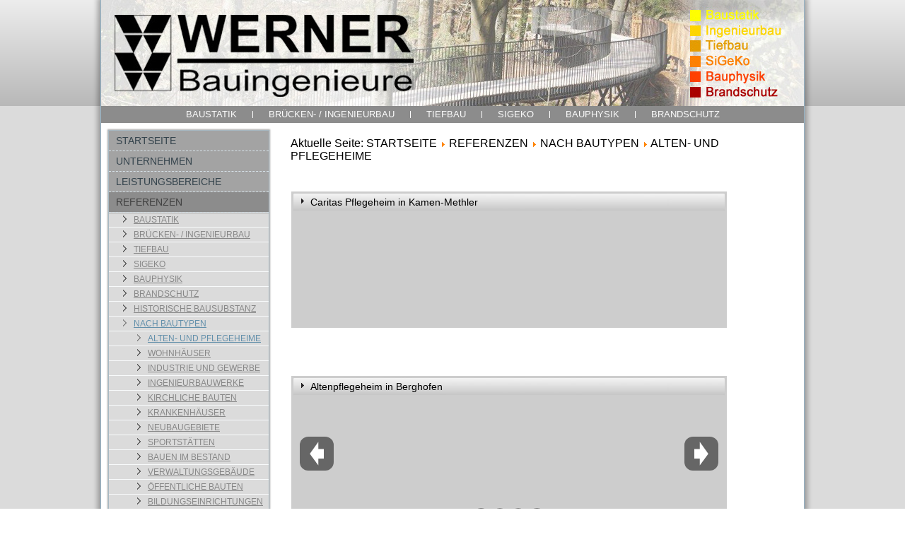

--- FILE ---
content_type: text/html; charset=utf-8
request_url: https://internet.ing-werner.de/index.php/referenzen/nach-bautypen/alten-und-pflegeheime
body_size: 17850
content:
<!DOCTYPE html>
<html dir="ltr" lang="de-de">
<head>
    <base href="https://internet.ing-werner.de/index.php/referenzen/nach-bautypen/alten-und-pflegeheime" />
	<meta http-equiv="content-type" content="text/html; charset=utf-8" />
	<meta name="description" content="Ingenieurbüro in Unna, Düsseldorf, Menden und Münster für Baustatik   ▪   Betonsanierung   ▪   SiGeKo
Historische   Bausubstanz  /  Denkmalpflege
Brandschutz ▪ Rettungs- und Feuerwehr-pläne
Schall- und Wärmeschutz ▪ Blower-Door-Test
Kanal- und Straßenbau   ▪  Gewässerplanung" />
	<meta name="generator" content="Joomla! - Open Source Content Management" />
	<title>ALTEN- UND PFLEGEHEIME</title>
	<link href="/index.php/referenzen/nach-bautypen/alten-und-pflegeheime?format=feed&amp;type=rss" rel="alternate" type="application/rss+xml" title="RSS 2.0" />
	<link href="/index.php/referenzen/nach-bautypen/alten-und-pflegeheime?format=feed&amp;type=atom" rel="alternate" type="application/atom+xml" title="Atom 1.0" />
	<link href="/templates/startseite/favicon.ico" rel="shortcut icon" type="image/vnd.microsoft.icon" />
	<link href="https://internet.ing-werner.de/index.php/component/search/?Itemid=222&amp;format=opensearch" rel="search" title="Suchen WERNER Bauingenieure GmbH" type="application/opensearchdescription+xml" />
	<link href="/plugins/editors/jckeditor/typography/typography2.php" rel="stylesheet" type="text/css" media="null" attribs="[]" />
	<link href="/media/sigplus/css/sigplus.min.css?v=fbbf1e40713958267926524b03f3c8cd" rel="stylesheet" type="text/css" />
	<link href="/media/sigplus/engines/boxplusx/css/boxplusx.min.css?v=035e25ce6546e42d4c95495456ee7325" rel="stylesheet" type="text/css" />
	<link href="/media/sigplus/engines/slideplus/css/slideplus.min.css?v=008431d865be78ef3f9bddd381a9959b" rel="stylesheet" type="text/css" />
	<link href="/media/plg_content_jw_ts/css/template/default/template.min.css" rel="stylesheet" type="text/css" />
	<link href="/media/system/css/modal.css?7cfffb21133681eaab626ba862036c39" rel="stylesheet" type="text/css" />
	<link href="/media/com_attachments/css/attachments_hide.css" rel="stylesheet" type="text/css" />
	<link href="/media/com_attachments/css/attachments_list.css" rel="stylesheet" type="text/css" />
	<style type="text/css">
#boxplusx_sigplus_1001 .boxplusx-dialog, #boxplusx_sigplus_1001 .boxplusx-detail {
background-color:rgba(255,255,255,0.8);
color:#000;
}
#boxplusx_sigplus_1001 .boxplusx-detail td {
border-color:#000;
}
#boxplusx_sigplus_1001 .boxplusx-navigation {
display:none;
}
#boxplusx_sigplus_1001 .boxplusx-navitem {
width:60px;
}
#boxplusx_sigplus_1001 .boxplusx-dialog.boxplusx-animation {
transition-timing-function:linear;
}
#sigplus_1001 .slideplus-slot {
width:200px;
}
#sigplus_1001 .slideplus-aspect {
padding-bottom:75%;
}
#sigplus_1001 .slideplus-navigation.slideplus-top {
display:none;
}
#sigplus_1001 .slideplus-content {
justify-content:center;
align-items:center;
}
#sigplus_1001 .slideplus-stripe {
animation-duration:800ms;
animation-timing-function:linear;
}
#boxplusx_sigplus_1002 .boxplusx-dialog, #boxplusx_sigplus_1002 .boxplusx-detail {
background-color:rgba(255,255,255,0.8);
color:#000;
}
#boxplusx_sigplus_1002 .boxplusx-detail td {
border-color:#000;
}
#boxplusx_sigplus_1002 .boxplusx-navigation {
display:none;
}
#boxplusx_sigplus_1002 .boxplusx-navitem {
width:60px;
}
#boxplusx_sigplus_1002 .boxplusx-dialog.boxplusx-animation {
transition-timing-function:linear;
}
#sigplus_1002 .slideplus-slot {
width:200px;
}
#sigplus_1002 .slideplus-aspect {
padding-bottom:75%;
}
#sigplus_1002 .slideplus-navigation.slideplus-top {
display:none;
}
#sigplus_1002 .slideplus-content {
justify-content:center;
align-items:center;
}
#sigplus_1002 .slideplus-stripe {
animation-duration:800ms;
animation-timing-function:linear;
}
#boxplusx_sigplus_1003 .boxplusx-dialog, #boxplusx_sigplus_1003 .boxplusx-detail {
background-color:rgba(255,255,255,0.8);
color:#000;
}
#boxplusx_sigplus_1003 .boxplusx-detail td {
border-color:#000;
}
#boxplusx_sigplus_1003 .boxplusx-navigation {
display:none;
}
#boxplusx_sigplus_1003 .boxplusx-navitem {
width:60px;
}
#boxplusx_sigplus_1003 .boxplusx-dialog.boxplusx-animation {
transition-timing-function:linear;
}
#sigplus_1003 .slideplus-slot {
width:200px;
}
#sigplus_1003 .slideplus-aspect {
padding-bottom:75%;
}
#sigplus_1003 .slideplus-navigation.slideplus-top {
display:none;
}
#sigplus_1003 .slideplus-content {
justify-content:center;
align-items:center;
}
#sigplus_1003 .slideplus-stripe {
animation-duration:800ms;
animation-timing-function:linear;
}
#boxplusx_sigplus_1004 .boxplusx-dialog, #boxplusx_sigplus_1004 .boxplusx-detail {
background-color:rgba(255,255,255,0.8);
color:#000;
}
#boxplusx_sigplus_1004 .boxplusx-detail td {
border-color:#000;
}
#boxplusx_sigplus_1004 .boxplusx-navigation {
display:none;
}
#boxplusx_sigplus_1004 .boxplusx-navitem {
width:60px;
}
#boxplusx_sigplus_1004 .boxplusx-dialog.boxplusx-animation {
transition-timing-function:linear;
}
#sigplus_1004 .slideplus-slot {
width:200px;
}
#sigplus_1004 .slideplus-aspect {
padding-bottom:75%;
}
#sigplus_1004 .slideplus-navigation.slideplus-top {
display:none;
}
#sigplus_1004 .slideplus-content {
justify-content:center;
align-items:center;
}
#sigplus_1004 .slideplus-stripe {
animation-duration:800ms;
animation-timing-function:linear;
}
#boxplusx_sigplus_1005 .boxplusx-dialog, #boxplusx_sigplus_1005 .boxplusx-detail {
background-color:rgba(255,255,255,0.8);
color:#000;
}
#boxplusx_sigplus_1005 .boxplusx-detail td {
border-color:#000;
}
#boxplusx_sigplus_1005 .boxplusx-navigation {
display:none;
}
#boxplusx_sigplus_1005 .boxplusx-navitem {
width:60px;
}
#boxplusx_sigplus_1005 .boxplusx-dialog.boxplusx-animation {
transition-timing-function:linear;
}
#sigplus_1005 .slideplus-slot {
width:200px;
}
#sigplus_1005 .slideplus-aspect {
padding-bottom:75%;
}
#sigplus_1005 .slideplus-navigation.slideplus-top {
display:none;
}
#sigplus_1005 .slideplus-content {
justify-content:center;
align-items:center;
}
#sigplus_1005 .slideplus-stripe {
animation-duration:800ms;
animation-timing-function:linear;
}
#boxplusx_sigplus_1006 .boxplusx-dialog, #boxplusx_sigplus_1006 .boxplusx-detail {
background-color:rgba(255,255,255,0.8);
color:#000;
}
#boxplusx_sigplus_1006 .boxplusx-detail td {
border-color:#000;
}
#boxplusx_sigplus_1006 .boxplusx-navigation {
display:none;
}
#boxplusx_sigplus_1006 .boxplusx-navitem {
width:60px;
}
#boxplusx_sigplus_1006 .boxplusx-dialog.boxplusx-animation {
transition-timing-function:linear;
}
#sigplus_1006 .slideplus-slot {
width:200px;
}
#sigplus_1006 .slideplus-aspect {
padding-bottom:75%;
}
#sigplus_1006 .slideplus-navigation.slideplus-top {
display:none;
}
#sigplus_1006 .slideplus-content {
justify-content:center;
align-items:center;
}
#sigplus_1006 .slideplus-stripe {
animation-duration:800ms;
animation-timing-function:linear;
}
#boxplusx_sigplus_1007 .boxplusx-dialog, #boxplusx_sigplus_1007 .boxplusx-detail {
background-color:rgba(255,255,255,0.8);
color:#000;
}
#boxplusx_sigplus_1007 .boxplusx-detail td {
border-color:#000;
}
#boxplusx_sigplus_1007 .boxplusx-navigation {
display:none;
}
#boxplusx_sigplus_1007 .boxplusx-navitem {
width:60px;
}
#boxplusx_sigplus_1007 .boxplusx-dialog.boxplusx-animation {
transition-timing-function:linear;
}
#sigplus_1007 .slideplus-slot {
width:200px;
}
#sigplus_1007 .slideplus-aspect {
padding-bottom:75%;
}
#sigplus_1007 .slideplus-navigation.slideplus-top {
display:none;
}
#sigplus_1007 .slideplus-content {
justify-content:center;
align-items:center;
}
#sigplus_1007 .slideplus-stripe {
animation-duration:800ms;
animation-timing-function:linear;
}
#boxplusx_sigplus_1008 .boxplusx-dialog, #boxplusx_sigplus_1008 .boxplusx-detail {
background-color:rgba(255,255,255,0.8);
color:#000;
}
#boxplusx_sigplus_1008 .boxplusx-detail td {
border-color:#000;
}
#boxplusx_sigplus_1008 .boxplusx-navigation {
display:none;
}
#boxplusx_sigplus_1008 .boxplusx-navitem {
width:60px;
}
#boxplusx_sigplus_1008 .boxplusx-dialog.boxplusx-animation {
transition-timing-function:linear;
}
#sigplus_1008 .slideplus-slot {
width:200px;
}
#sigplus_1008 .slideplus-aspect {
padding-bottom:75%;
}
#sigplus_1008 .slideplus-navigation.slideplus-top {
display:none;
}
#sigplus_1008 .slideplus-content {
justify-content:center;
align-items:center;
}
#sigplus_1008 .slideplus-stripe {
animation-duration:800ms;
animation-timing-function:linear;
}
#boxplusx_sigplus_1009 .boxplusx-dialog, #boxplusx_sigplus_1009 .boxplusx-detail {
background-color:rgba(255,255,255,0.8);
color:#000;
}
#boxplusx_sigplus_1009 .boxplusx-detail td {
border-color:#000;
}
#boxplusx_sigplus_1009 .boxplusx-navigation {
display:none;
}
#boxplusx_sigplus_1009 .boxplusx-navitem {
width:60px;
}
#boxplusx_sigplus_1009 .boxplusx-dialog.boxplusx-animation {
transition-timing-function:linear;
}
#sigplus_1009 .slideplus-slot {
width:200px;
}
#sigplus_1009 .slideplus-aspect {
padding-bottom:75%;
}
#sigplus_1009 .slideplus-navigation.slideplus-top {
display:none;
}
#sigplus_1009 .slideplus-content {
justify-content:center;
align-items:center;
}
#sigplus_1009 .slideplus-stripe {
animation-duration:800ms;
animation-timing-function:linear;
}
#boxplusx_sigplus_1010 .boxplusx-dialog, #boxplusx_sigplus_1010 .boxplusx-detail {
background-color:rgba(255,255,255,0.8);
color:#000;
}
#boxplusx_sigplus_1010 .boxplusx-detail td {
border-color:#000;
}
#boxplusx_sigplus_1010 .boxplusx-navigation {
display:none;
}
#boxplusx_sigplus_1010 .boxplusx-navitem {
width:60px;
}
#boxplusx_sigplus_1010 .boxplusx-dialog.boxplusx-animation {
transition-timing-function:linear;
}
#sigplus_1010 .slideplus-slot {
width:200px;
}
#sigplus_1010 .slideplus-aspect {
padding-bottom:75%;
}
#sigplus_1010 .slideplus-navigation.slideplus-top {
display:none;
}
#sigplus_1010 .slideplus-content {
justify-content:center;
align-items:center;
}
#sigplus_1010 .slideplus-stripe {
animation-duration:800ms;
animation-timing-function:linear;
}
#boxplusx_sigplus_1011 .boxplusx-dialog, #boxplusx_sigplus_1011 .boxplusx-detail {
background-color:rgba(255,255,255,0.8);
color:#000;
}
#boxplusx_sigplus_1011 .boxplusx-detail td {
border-color:#000;
}
#boxplusx_sigplus_1011 .boxplusx-navigation {
display:none;
}
#boxplusx_sigplus_1011 .boxplusx-navitem {
width:60px;
}
#boxplusx_sigplus_1011 .boxplusx-dialog.boxplusx-animation {
transition-timing-function:linear;
}
#sigplus_1011 .slideplus-slot {
width:200px;
}
#sigplus_1011 .slideplus-aspect {
padding-bottom:75%;
}
#sigplus_1011 .slideplus-navigation.slideplus-top {
display:none;
}
#sigplus_1011 .slideplus-content {
justify-content:center;
align-items:center;
}
#sigplus_1011 .slideplus-stripe {
animation-duration:800ms;
animation-timing-function:linear;
}

	</style>
	<script type="application/json" class="joomla-script-options new">{"csrf.token":"bb92572b66ca4339c7b23691d18a68f9","system.paths":{"root":"","base":""}}</script>
	<script src="/media/sigplus/js/initialization.min.js?v=ff9209edd7aaded4585815a2ef79c266" defer="defer" type="text/javascript"></script>
	<script src="/media/sigplus/engines/boxplusx/js/boxplusx.min.js?v=b4f4f2d67647c1e2d2a89e902f059d53" defer="defer" type="text/javascript"></script>
	<script src="/media/sigplus/engines/slideplus/js/slideplus.min.js?v=e3dc662b3c2bdc0a4f2d085cc95cf4f8" defer="defer" type="text/javascript"></script>
	<script src="/media/jui/js/jquery.min.js?7cfffb21133681eaab626ba862036c39" type="text/javascript"></script>
	<script src="/media/jui/js/jquery-noconflict.js?7cfffb21133681eaab626ba862036c39" type="text/javascript"></script>
	<script src="/media/jui/js/jquery-migrate.min.js?7cfffb21133681eaab626ba862036c39" type="text/javascript"></script>
	<script src="/media/plg_content_jw_ts/js/behaviour.min.js" type="text/javascript"></script>
	<script src="/media/system/js/mootools-core.js?7cfffb21133681eaab626ba862036c39" type="text/javascript"></script>
	<script src="/media/system/js/core.js?7cfffb21133681eaab626ba862036c39" type="text/javascript"></script>
	<script src="/media/system/js/mootools-more.js?7cfffb21133681eaab626ba862036c39" type="text/javascript"></script>
	<script src="/media/system/js/modal.js?7cfffb21133681eaab626ba862036c39" type="text/javascript"></script>
	<script src="/media/com_attachments/js/attachments_refresh.js" type="text/javascript"></script>
	<script src="/media/system/js/caption.js?7cfffb21133681eaab626ba862036c39" type="text/javascript"></script>
	<script type="text/javascript">
document.addEventListener("DOMContentLoaded", function () {
__sigplusInitialize("sigplus_1001");
__sigplusCaption("sigplus_1001", null, null);
window.sigplus=window.sigplus||{};window.sigplus.lightbox=window.sigplus.lightbox||{};window.sigplus.lightbox["#sigplus_1001 a.sigplus-image"]=(new BoxPlusXDialog({"id":"boxplusx_sigplus_1001","slideshow":0,"autostart":false,"loop":true,"navigation":"hidden","protection":false,"dir":"ltr"})).bind(document.querySelectorAll("#sigplus_1001 a.sigplus-image"));
new SlidePlusSlider(document.querySelector("#sigplus_1001 ul"), {"rows":1,"cols":3,"loop":true,"orientation":"horizontal","step":"single","links":true,"delay":0,"captions":"bottom","protection":false,"dir":"ltr"}, function (el) { return el.querySelector('.sigplus-image').getAttribute('data-title') || el.querySelector('.sigplus-image img').alt; });
}, false);let jsts_sliderAutoScroll = false;
		jQuery(function($) {
			SqueezeBox.initialize({});
			initSqueezeBox();
			$(document).on('subform-row-add', initSqueezeBox);

			function initSqueezeBox(event, container)
			{
				SqueezeBox.assign($(container || document).find('a.modal').get(), {
					parse: 'rel'
				});
			}
		});

		window.jModalClose = function () {
			SqueezeBox.close();
		};

		// Add extra modal close functionality for tinyMCE-based editors
		document.onreadystatechange = function () {
			if (document.readyState == 'interactive' && typeof tinyMCE != 'undefined' && tinyMCE)
			{
				if (typeof window.jModalClose_no_tinyMCE === 'undefined')
				{
					window.jModalClose_no_tinyMCE = typeof(jModalClose) == 'function'  ?  jModalClose  :  false;

					jModalClose = function () {
						if (window.jModalClose_no_tinyMCE) window.jModalClose_no_tinyMCE.apply(this, arguments);
						tinyMCE.activeEditor.windowManager.close();
					};
				}

				if (typeof window.SqueezeBoxClose_no_tinyMCE === 'undefined')
				{
					if (typeof(SqueezeBox) == 'undefined')  SqueezeBox = {};
					window.SqueezeBoxClose_no_tinyMCE = typeof(SqueezeBox.close) == 'function'  ?  SqueezeBox.close  :  false;

					SqueezeBox.close = function () {
						if (window.SqueezeBoxClose_no_tinyMCE)  window.SqueezeBoxClose_no_tinyMCE.apply(this, arguments);
						tinyMCE.activeEditor.windowManager.close();
					};
				}
			}
		};
		document.addEventListener("DOMContentLoaded", function () {
__sigplusInitialize("sigplus_1002");
__sigplusCaption("sigplus_1002", null, null);
window.sigplus=window.sigplus||{};window.sigplus.lightbox=window.sigplus.lightbox||{};window.sigplus.lightbox["#sigplus_1002 a.sigplus-image"]=(new BoxPlusXDialog({"id":"boxplusx_sigplus_1002","slideshow":0,"autostart":false,"loop":true,"navigation":"hidden","protection":false,"dir":"ltr"})).bind(document.querySelectorAll("#sigplus_1002 a.sigplus-image"));
new SlidePlusSlider(document.querySelector("#sigplus_1002 ul"), {"rows":1,"cols":3,"loop":true,"orientation":"horizontal","step":"single","links":true,"delay":0,"captions":"bottom","protection":false,"dir":"ltr"}, function (el) { return el.querySelector('.sigplus-image').getAttribute('data-title') || el.querySelector('.sigplus-image img').alt; });
}, false);document.addEventListener("DOMContentLoaded", function () {
__sigplusInitialize("sigplus_1003");
__sigplusCaption("sigplus_1003", null, null);
window.sigplus=window.sigplus||{};window.sigplus.lightbox=window.sigplus.lightbox||{};window.sigplus.lightbox["#sigplus_1003 a.sigplus-image"]=(new BoxPlusXDialog({"id":"boxplusx_sigplus_1003","slideshow":0,"autostart":false,"loop":true,"navigation":"hidden","protection":false,"dir":"ltr"})).bind(document.querySelectorAll("#sigplus_1003 a.sigplus-image"));
new SlidePlusSlider(document.querySelector("#sigplus_1003 ul"), {"rows":1,"cols":3,"loop":true,"orientation":"horizontal","step":"single","links":true,"delay":0,"captions":"bottom","protection":false,"dir":"ltr"}, function (el) { return el.querySelector('.sigplus-image').getAttribute('data-title') || el.querySelector('.sigplus-image img').alt; });
}, false);document.addEventListener("DOMContentLoaded", function () {
__sigplusInitialize("sigplus_1004");
__sigplusCaption("sigplus_1004", null, null);
window.sigplus=window.sigplus||{};window.sigplus.lightbox=window.sigplus.lightbox||{};window.sigplus.lightbox["#sigplus_1004 a.sigplus-image"]=(new BoxPlusXDialog({"id":"boxplusx_sigplus_1004","slideshow":0,"autostart":false,"loop":true,"navigation":"hidden","protection":false,"dir":"ltr"})).bind(document.querySelectorAll("#sigplus_1004 a.sigplus-image"));
new SlidePlusSlider(document.querySelector("#sigplus_1004 ul"), {"rows":1,"cols":3,"loop":true,"orientation":"horizontal","step":"single","links":true,"delay":0,"captions":"bottom","protection":false,"dir":"ltr"}, function (el) { return el.querySelector('.sigplus-image').getAttribute('data-title') || el.querySelector('.sigplus-image img').alt; });
}, false);document.addEventListener("DOMContentLoaded", function () {
__sigplusInitialize("sigplus_1005");
__sigplusCaption("sigplus_1005", null, null);
window.sigplus=window.sigplus||{};window.sigplus.lightbox=window.sigplus.lightbox||{};window.sigplus.lightbox["#sigplus_1005 a.sigplus-image"]=(new BoxPlusXDialog({"id":"boxplusx_sigplus_1005","slideshow":0,"autostart":false,"loop":true,"navigation":"hidden","protection":false,"dir":"ltr"})).bind(document.querySelectorAll("#sigplus_1005 a.sigplus-image"));
new SlidePlusSlider(document.querySelector("#sigplus_1005 ul"), {"rows":1,"cols":3,"loop":true,"orientation":"horizontal","step":"single","links":true,"delay":0,"captions":"bottom","protection":false,"dir":"ltr"}, function (el) { return el.querySelector('.sigplus-image').getAttribute('data-title') || el.querySelector('.sigplus-image img').alt; });
}, false);document.addEventListener("DOMContentLoaded", function () {
__sigplusInitialize("sigplus_1006");
__sigplusCaption("sigplus_1006", null, null);
window.sigplus=window.sigplus||{};window.sigplus.lightbox=window.sigplus.lightbox||{};window.sigplus.lightbox["#sigplus_1006 a.sigplus-image"]=(new BoxPlusXDialog({"id":"boxplusx_sigplus_1006","slideshow":0,"autostart":false,"loop":true,"navigation":"hidden","protection":false,"dir":"ltr"})).bind(document.querySelectorAll("#sigplus_1006 a.sigplus-image"));
new SlidePlusSlider(document.querySelector("#sigplus_1006 ul"), {"rows":1,"cols":3,"loop":true,"orientation":"horizontal","step":"single","links":true,"delay":0,"captions":"bottom","protection":false,"dir":"ltr"}, function (el) { return el.querySelector('.sigplus-image').getAttribute('data-title') || el.querySelector('.sigplus-image img').alt; });
}, false);document.addEventListener("DOMContentLoaded", function () {
__sigplusInitialize("sigplus_1007");
__sigplusCaption("sigplus_1007", null, null);
window.sigplus=window.sigplus||{};window.sigplus.lightbox=window.sigplus.lightbox||{};window.sigplus.lightbox["#sigplus_1007 a.sigplus-image"]=(new BoxPlusXDialog({"id":"boxplusx_sigplus_1007","slideshow":0,"autostart":false,"loop":true,"navigation":"hidden","protection":false,"dir":"ltr"})).bind(document.querySelectorAll("#sigplus_1007 a.sigplus-image"));
new SlidePlusSlider(document.querySelector("#sigplus_1007 ul"), {"rows":1,"cols":3,"loop":true,"orientation":"horizontal","step":"single","links":true,"delay":0,"captions":"bottom","protection":false,"dir":"ltr"}, function (el) { return el.querySelector('.sigplus-image').getAttribute('data-title') || el.querySelector('.sigplus-image img').alt; });
}, false);document.addEventListener("DOMContentLoaded", function () {
__sigplusInitialize("sigplus_1008");
__sigplusCaption("sigplus_1008", null, null);
window.sigplus=window.sigplus||{};window.sigplus.lightbox=window.sigplus.lightbox||{};window.sigplus.lightbox["#sigplus_1008 a.sigplus-image"]=(new BoxPlusXDialog({"id":"boxplusx_sigplus_1008","slideshow":0,"autostart":false,"loop":true,"navigation":"hidden","protection":false,"dir":"ltr"})).bind(document.querySelectorAll("#sigplus_1008 a.sigplus-image"));
new SlidePlusSlider(document.querySelector("#sigplus_1008 ul"), {"rows":1,"cols":3,"loop":true,"orientation":"horizontal","step":"single","links":true,"delay":0,"captions":"bottom","protection":false,"dir":"ltr"}, function (el) { return el.querySelector('.sigplus-image').getAttribute('data-title') || el.querySelector('.sigplus-image img').alt; });
}, false);document.addEventListener("DOMContentLoaded", function () {
__sigplusInitialize("sigplus_1009");
__sigplusCaption("sigplus_1009", null, null);
window.sigplus=window.sigplus||{};window.sigplus.lightbox=window.sigplus.lightbox||{};window.sigplus.lightbox["#sigplus_1009 a.sigplus-image"]=(new BoxPlusXDialog({"id":"boxplusx_sigplus_1009","slideshow":0,"autostart":false,"loop":true,"navigation":"hidden","protection":false,"dir":"ltr"})).bind(document.querySelectorAll("#sigplus_1009 a.sigplus-image"));
new SlidePlusSlider(document.querySelector("#sigplus_1009 ul"), {"rows":1,"cols":3,"loop":true,"orientation":"horizontal","step":"single","links":true,"delay":0,"captions":"bottom","protection":false,"dir":"ltr"}, function (el) { return el.querySelector('.sigplus-image').getAttribute('data-title') || el.querySelector('.sigplus-image img').alt; });
}, false);document.addEventListener("DOMContentLoaded", function () {
__sigplusInitialize("sigplus_1010");
__sigplusCaption("sigplus_1010", null, null);
window.sigplus=window.sigplus||{};window.sigplus.lightbox=window.sigplus.lightbox||{};window.sigplus.lightbox["#sigplus_1010 a.sigplus-image"]=(new BoxPlusXDialog({"id":"boxplusx_sigplus_1010","slideshow":0,"autostart":false,"loop":true,"navigation":"hidden","protection":false,"dir":"ltr"})).bind(document.querySelectorAll("#sigplus_1010 a.sigplus-image"));
new SlidePlusSlider(document.querySelector("#sigplus_1010 ul"), {"rows":1,"cols":3,"loop":true,"orientation":"horizontal","step":"single","links":true,"delay":0,"captions":"bottom","protection":false,"dir":"ltr"}, function (el) { return el.querySelector('.sigplus-image').getAttribute('data-title') || el.querySelector('.sigplus-image img').alt; });
}, false);document.addEventListener("DOMContentLoaded", function () {
__sigplusInitialize("sigplus_1011");
__sigplusCaption("sigplus_1011", null, null);
window.sigplus=window.sigplus||{};window.sigplus.lightbox=window.sigplus.lightbox||{};window.sigplus.lightbox["#sigplus_1011 a.sigplus-image"]=(new BoxPlusXDialog({"id":"boxplusx_sigplus_1011","slideshow":0,"autostart":false,"loop":true,"navigation":"hidden","protection":false,"dir":"ltr"})).bind(document.querySelectorAll("#sigplus_1011 a.sigplus-image"));
new SlidePlusSlider(document.querySelector("#sigplus_1011 ul"), {"rows":1,"cols":3,"loop":true,"orientation":"horizontal","step":"single","links":true,"delay":0,"captions":"bottom","protection":false,"dir":"ltr"}, function (el) { return el.querySelector('.sigplus-image').getAttribute('data-title') || el.querySelector('.sigplus-image img').alt; });
}, false);jQuery(function($) {
			 $('.hasTip').each(function() {
				var title = $(this).attr('title');
				if (title) {
					var parts = title.split('::', 2);
					var mtelement = document.id(this);
					mtelement.store('tip:title', parts[0]);
					mtelement.store('tip:text', parts[1]);
				}
			});
			var JTooltips = new Tips($('.hasTip').get(), {"maxTitleChars": 50,"fixed": false});
		});jQuery(window).on('load',  function() {
				new JCaption('img.caption');
			});
	</script>
	<meta property="og:image" content="https://www.ing-werner.de/cache/preview/8c1ee42da42594ddb37de17415564978.jpg" />
	<meta property="og:image:width" content="1067" />
	<meta property="og:image:height" content="709" />

    <link rel="stylesheet" href="/templates/system/css/system.css" />
    <link rel="stylesheet" href="/templates/system/css/general.css" />

    <!-- Created by Artisteer v4.3.0.60745 -->
    
    
    <meta name="viewport" content="initial-scale = 1.0, maximum-scale = 1.0, user-scalable = no, width = device-width" />

    <!--[if lt IE 9]><script src="https://html5shiv.googlecode.com/svn/trunk/html5.js"></script><![endif]-->
    <link rel="stylesheet" href="/templates/startseite/css/template.css" media="screen" type="text/css" />
    <!--[if lte IE 7]><link rel="stylesheet" href="/templates/startseite/css/template.ie7.css" media="screen" /><![endif]-->
    <link rel="stylesheet" href="/templates/startseite/css/template.responsive.css" media="all" type="text/css" />

<link rel="shortcut icon" href="/templates/startseite/favicon.ico" type="image/x-icon" />
    <script>if ('undefined' != typeof jQuery) document._artxJQueryBackup = jQuery;</script>
    <script src="/templates/startseite/jquery.js"></script>
    <script>jQuery.noConflict();</script>

    <script src="/templates/startseite/script.js"></script>
    <script src="/templates/startseite/script.responsive.js"></script>
    <script src="/templates/startseite/modules.js"></script>
        <script>if (document._artxJQueryBackup) jQuery = document._artxJQueryBackup;</script>
</head>
<body>

<div id="art-main">
    <div class="art-sheet clearfix">
<header class="art-header">
    <div class="art-shapes">
        
            </div>






                
                    
</header>
<nav class="art-nav">
    
<ul class="art-hmenu"><li class="item-141 deeper parent"><a href="/index.php/tm-baustatik">BAUSTATIK</a><ul><li class="item-293"><a href="/index.php/tm-baustatik/leistungsbereich">LEISTUNGSBEREICH</a></li><li class="item-142"><a href="/index.php/tm-baustatik/tm-rebaustatik">REFERENZEN</a></li></ul></li><li class="item-199 deeper parent"><a href="/index.php/tm-brueckenbau">BRÜCKEN- / INGENIEURBAU</a><ul><li class="item-298"><a href="/index.php/tm-brueckenbau/leistungsbereich">LEISTUNGSBEREICH</a></li><li class="item-200"><a href="/index.php/tm-brueckenbau/tm-rebrueckenbau">REFERENZEN</a></li></ul></li><li class="item-143 deeper parent"><a href="/index.php/tm-tiefbau">TIEFBAU</a><ul><li class="item-294"><a href="/index.php/tm-tiefbau/leistungsbereich">LEISTUNGSBEREICH</a></li><li class="item-144"><a href="/index.php/tm-tiefbau/tm-retiefbau">REFERENZEN</a></li></ul></li><li class="item-145 deeper parent"><a href="/index.php/tm-sigeko">SIGEKO</a><ul><li class="item-295"><a href="/index.php/tm-sigeko/leistungsbereich">LEISTUNGSBEREICH</a></li><li class="item-146"><a href="/index.php/tm-sigeko/tm-resigeko">REFERENZEN</a></li></ul></li><li class="item-147 deeper parent"><a href="/index.php/tm-bauphysik">BAUPHYSIK</a><ul><li class="item-296"><a href="/index.php/tm-bauphysik/leistungsbereich">LEISTUNGSBEREICH</a></li><li class="item-148"><a href="/index.php/tm-bauphysik/tm-rebauphysik">REFERENZEN</a></li></ul></li><li class="item-149 deeper parent"><a href="/index.php/tm-brandschutz">BRANDSCHUTZ</a><ul><li class="item-297"><a href="/index.php/tm-brandschutz/leistungsbereich">LEISTUNGSBEREICH</a></li><li class="item-150"><a href="/index.php/tm-brandschutz/tm-rebrandschutz">REFERENZEN</a></li></ul></li></ul> 
    </nav>
<div class="art-layout-wrapper">
                <div class="art-content-layout">
                    <div class="art-content-layout-row">
                        <div class="art-layout-cell art-sidebar1">
<div class="art-vmenublock clearfix"><div class="art-vmenublockcontent"><ul class="art-vmenu"><li class="item-102"><a href="/index.php">STARTSEITE</a></li><li class="item-110 deeper parent"><a href="/index.php/unternehmen">UNTERNEHMEN</a><ul><li class="item-111"><a href="/index.php/unternehmen/philosophie">PHILOSOPHIE</a></li></ul></li><li class="item-114 deeper parent"><a href="/index.php/leistungsbereich">LEISTUNGSBEREICHE</a><ul><li class="item-115"><a href="/index.php/leistungsbereich/hml-baustatik">BAUSTATIK</a></li><li class="item-186"><a href="/index.php/leistungsbereich/brueckenbau">BRÜCKEN- / INGENIEURBAU</a></li><li class="item-116"><a href="/index.php/leistungsbereich/hml-tiefbau">TIEFBAU</a></li><li class="item-117"><a href="/index.php/leistungsbereich/hml-sigeko">SIGEKO</a></li><li class="item-118"><a href="/index.php/leistungsbereich/hml-bauphysik">BAUPHYSIK</a></li><li class="item-119 deeper parent"><a href="/index.php/leistungsbereich/hml-brandschutz">BRANDSCHUTZ</a><ul><li class="item-282"><a href="/index.php/leistungsbereich/hml-brandschutz/hml-rahmen">RAHMEN-MATERIAL FÜR FLUCHT- UND RETTUNGSPLÄNE</a></li></ul></li><li class="item-187"><a href="/index.php/leistungsbereich/historischebausubstanz">HISTORISCHE BAUSUBSTANZ</a></li><li class="item-190"><a href="/index.php/leistungsbereich/sachverstaendige-gutachten">SACHVERSTÄNDIGE</a></li></ul></li><li class="item-120 active deeper parent"><a class=" active" href="/index.php/referenzen">REFERENZEN</a><ul class="active"><li class="item-121"><a href="/index.php/referenzen/hmr-baustatik">BAUSTATIK</a></li><li class="item-281"><a href="/index.php/referenzen/hmr-ingbau">BRÜCKEN- / INGENIEURBAU</a></li><li class="item-122"><a href="/index.php/referenzen/hmr-tiefbau">TIEFBAU</a></li><li class="item-123"><a href="/index.php/referenzen/hmr-sigeko">SIGEKO</a></li><li class="item-124"><a href="/index.php/referenzen/hmr-bauphysik">BAUPHYSIK</a></li><li class="item-125"><a href="/index.php/referenzen/hmr-brandschutz">BRANDSCHUTZ</a></li><li class="item-189"><a href="/index.php/referenzen/denkmalschutz">HISTORISCHE BAUSUBSTANZ</a></li><li class="item-217 active deeper parent"><a class=" active" href="/index.php/referenzen/nach-bautypen">NACH BAUTYPEN</a><ul class="active"><li class="item-222 current active"><a class=" active" href="/index.php/referenzen/nach-bautypen/alten-und-pflegeheime">ALTEN- UND PFLEGEHEIME</a></li><li class="item-214"><a href="/index.php/referenzen/nach-bautypen/wohnhaeuser">WOHNHÄUSER</a></li><li class="item-218"><a href="/index.php/referenzen/nach-bautypen/industrie-und-gewerbe">INDUSTRIE UND GEWERBE</a></li><li class="item-224"><a href="/index.php/referenzen/nach-bautypen/ingenieurbauwerke">INGENIEURBAUWERKE</a></li><li class="item-219"><a href="/index.php/referenzen/nach-bautypen/kirchliche-bauten">KIRCHLICHE BAUTEN</a></li><li class="item-223"><a href="/index.php/referenzen/nach-bautypen/krankenhaeuser-medizinische-einrichtungen">KRANKENHÄUSER</a></li><li class="item-229"><a href="/index.php/referenzen/nach-bautypen/neubaugebiete">NEUBAUGEBIETE</a></li><li class="item-221"><a href="/index.php/referenzen/nach-bautypen/sportstaetten">SPORTSTÄTTEN</a></li><li class="item-220"><a href="/index.php/referenzen/nach-bautypen/umbauten-und-sanierungen">BAUEN IM BESTAND</a></li><li class="item-228"><a href="/index.php/referenzen/nach-bautypen/verwaltungsgebaeude">VERWALTUNGSGEBÄUDE</a></li><li class="item-227"><a href="/index.php/referenzen/nach-bautypen/oeffentliche-bauten">ÖFFENTLICHE BAUTEN</a></li><li class="item-225"><a href="/index.php/referenzen/nach-bautypen/bildungseinrichtungen">BILDUNGSEINRICHTUNGEN</a></li><li class="item-226"><a href="/index.php/referenzen/nach-bautypen/bruecken">BRÜCKEN</a></li></ul></li></ul></li><li class="item-126"><a href="/index.php/kontakt">KONTAKT</a></li><li class="item-135"><a href="/index.php/aktuelles">AKTUELLES</a></li><li class="item-334"><a href="/index.php/karriere-menue">KARRIERE</a></li><li class="item-139 deeper parent"><a href="/index.php/impressum">IMPRESSUM</a><ul><li class="item-374"><a href="/index.php/impressum/hinweise-datenverarbeitung">DATENVERARBEITUNG</a></li></ul></li></ul></div></div><div class="art-block clearfix"><div class="art-blockheader"><h3 class="t">SUCHEN</h3></div><div class="art-blockcontent"><form action="/index.php/referenzen/nach-bautypen/alten-und-pflegeheime" class="art-search" method="post">
	<div class="search">
		<label for="mod-search-searchword">Suchen...</label><input name="searchword" id="mod-search-searchword" maxlength="200"  class="inputbox" type="text" size="20" value="Suchen"  onblur="if (this.value=='') this.value='Suchen';" onfocus="if (this.value=='Suchen') this.value='';" />	<input type="hidden" name="task" value="search" />
	<input type="hidden" name="option" value="com_search" />
	<input type="hidden" name="Itemid" value="222" />
	</div>
</form></div></div>



                        </div>
                        <div class="art-layout-cell art-content">
<div class="art-content-layout"><div class="art-content-layout-row"><div class="art-layout-cell" style="width: 100%;"><article class="art-post"><div class="art-postcontent clearfix"><div class="breadcrumbs">
<span class="showHere">Aktuelle Seite: </span><a href="/index.php" class="pathway">STARTSEITE</a> <img src="/media/system/images/arrow.png" alt="" /> <a href="/index.php/referenzen" class="pathway">REFERENZEN</a> <img src="/media/system/images/arrow.png" alt="" /> <a href="/index.php/referenzen/nach-bautypen" class="pathway">NACH BAUTYPEN</a> <img src="/media/system/images/arrow.png" alt="" /> <span>ALTEN- UND PFLEGEHEIME</span></div></div></article></div></div></div><article class="art-post art-messages"><div class="art-postcontent clearfix">
<div id="system-message-container">
</div></div></article><div class="blog" itemscope itemtype="http://schema.org/Blog"><div class="items-leading">
            <div class="leading-0" 
            itemprop="blogPost" itemscope itemtype="http://schema.org/BlogPosting">
            <article class="art-post"><div class="art-postcontent clearfix"><div class="art-article"><div>
	<table border="0" cellpadding="1" cellspacing="1" style="width: 500px;">
		<tbody>
			<tr>
				<td style="background-color: rgb(205, 205, 205);">
					<div>
						

<!-- Tabs and Sliders Plugin start -->
<div class="jwts_toggleControlContainer">
    <a href="#" class="jwts_toggleControl" title="Click to open!">
        <span class="jwts_togglePlus">+</span>
        <span class="jwts_toggleMinus">-</span>
        <span class="jwts_toggleControlTitle">Caritas Pflegeheim in Kamen-Methler</span>
        <span class="jwts_toggleControlNotice">Click to collapse</span>
        <span class="jwts_clr"></span>
    </a>
</div>
<div class="jwts_toggleContent">
    <div class="jwts_content">
        
						<p>
							&nbsp;</p>
						<p>
							<strong>Projekt:</strong></p>
						<p>
							&nbsp;</p>
						<p style="text-align: left;">
							Neubau Caritas Pflegeheim in Kamen</p>
						<p>
							&nbsp;</p>
						<p>
							<strong>Bauherr:</strong></p>
						<p>
							&nbsp;</p>
						<p style="text-align: left;">
							Caritas Do. / WBG</p>
						<p style="text-align: left;">
							&nbsp;</p>
						<p style="text-align: left;">
							<strong>Architekt:</strong></p>
						<p style="text-align: left;">
							&nbsp;</p>
						<p style="text-align: left;">
							Vedder + Berndes Architekten, Menden</p>
						<p>
							&nbsp;</p>
						<p>
							<strong>Leistungen:</strong></p>
						<ul>
							<li>
								Tragwerksplanung</li>
							<li>
								Brandschutz</li>
							<li>
								Schall- und W&auml;rmeschutz</li>
						</ul>
						
    </div>
</div>

</><!-- Tabs and Sliders Plugin end -->

</></div>
				</td>
			</tr>
			<tr>
				<td style="background-color: rgb(205, 205, 205);">
					<div id="sigplus_1001" class="sigplus-gallery sigplus-center sigplus-lightbox-boxplusx"><noscript class="sigplus-gallery"><ul><li><a class="sigplus-image" href="/images/fotos_hochgeladen/referenzen/baustatik/caritas_methler/20cm/1.jpg"><img class="sigplus-preview" src="/cache/preview/b54ee6f0a15d762f510013043333caf7.jpg" width="200" height="150" alt="" srcset="/cache/preview/8c1ee42da42594ddb37de17415564978.jpg 400w, /cache/preview/b54ee6f0a15d762f510013043333caf7.jpg 200w, /cache/thumbs/e28f50326e46ab67844b5d7d7f82527e.jpg 60w" sizes="200px" /></a><div class="sigplus-summary"></div></li></ul></noscript></div></td>
			</tr>
		</tbody>
	</table>
	<p>
		&nbsp;</p>
</div>
<div class="attachmentsContainer">

<div class="attachmentsList" id="attachmentsList_com_content_article_115"></div>

</div></div></div></article>        </div>
            </div>
                                            <div class="items-row cols-1 row-0">
           <div class="item column-1"
        itemprop="blogPost" itemscope itemtype="http://schema.org/BlogPosting">
    <article class="art-post"><div class="art-postcontent clearfix"><div class="art-article"><div>
	<table border="0" cellpadding="1" cellspacing="1" style="width: 500px;">
		<tbody>
			<tr>
				<td style="background-color: rgb(205, 205, 205);">
					<div>
						

<!-- Tabs and Sliders Plugin start -->
<div class="jwts_toggleControlContainer">
    <a href="#" class="jwts_toggleControl" title="Click to open!">
        <span class="jwts_togglePlus">+</span>
        <span class="jwts_toggleMinus">-</span>
        <span class="jwts_toggleControlTitle">Altenpflegeheim in Berghofen</span>
        <span class="jwts_toggleControlNotice">Click to collapse</span>
        <span class="jwts_clr"></span>
    </a>
</div>
<div class="jwts_toggleContent">
    <div class="jwts_content">
        
						<p>
							&nbsp;</p>
						<p>
							<strong>Projekt:</strong></p>
						<p>
							&nbsp;</p>
						<p style="text-align: left;">
							Neubau Altenpflegeheim Selzerstr., Berghofen</p>
						<p>
							&nbsp;</p>
						<p>
							<strong>Bauherr:</strong></p>
						<p>
							&nbsp;</p>
						<p style="text-align: left;">
							Caritas</p>
						<p style="text-align: left;">
							&nbsp;</p>
						<p style="text-align: left;">
							<strong>Architekt:</strong></p>
						<p style="text-align: left;">
							&nbsp;</p>
						<p style="text-align: left;">
							Kreitschmann, Dortmund</p>
						<p>
							&nbsp;</p>
						<p>
							<strong>Leistungen:</strong></p>
						<ul>
							<li style="text-align: left;">
								Tragwerksplanung</li>
						</ul>
						
    </div>
</div>

</><!-- Tabs and Sliders Plugin end -->

</></div>
				</td>
			</tr>
			<tr>
				<td style="background-color: rgb(205, 205, 205);">
					<div id="sigplus_1002" class="sigplus-gallery sigplus-center sigplus-lightbox-boxplusx"><noscript class="sigplus-gallery"><ul><li><a class="sigplus-image" href="/images/fotos_hochgeladen/referenzen/baustatik/altenpflegeheim_berghofen/20cm/1.jpg"><img class="sigplus-preview" src="/cache/preview/09a3d1add2ac75903f09c29765036ac9.jpg" width="200" height="150" alt="" srcset="/cache/preview/0e1edf25ff8e41629be4bce8dba2386b.jpg 400w, /cache/preview/09a3d1add2ac75903f09c29765036ac9.jpg 200w, /cache/thumbs/1259e4b2adbbfd5135955bb6a4e2f6ea.jpg 60w" sizes="200px" /></a><div class="sigplus-summary"></div></li><li><a class="sigplus-image" href="/images/fotos_hochgeladen/referenzen/baustatik/altenpflegeheim_berghofen/20cm/2.jpg"><img class="sigplus-preview" src="/cache/preview/205387c5bcfbeb7c5e53e6c883bebd77.jpg" width="200" height="150" alt="" srcset="/cache/preview/6aedfb48feabce5bdc704d3fcfa8b47c.jpg 400w, /cache/preview/205387c5bcfbeb7c5e53e6c883bebd77.jpg 200w, /cache/thumbs/5da6d6d56dce098700cb96397d4a0ea7.jpg 60w" sizes="200px" /></a><div class="sigplus-summary"></div></li><li><a class="sigplus-image" href="/images/fotos_hochgeladen/referenzen/baustatik/altenpflegeheim_berghofen/20cm/3.jpg"><img class="sigplus-preview" src="/cache/preview/f6b56d4564d3d6a862e2c1f2fcd24fa7.jpg" width="200" height="150" alt="" srcset="/cache/preview/f59fd6973db1e43a2b67c4cf93bfd6d7.jpg 400w, /cache/preview/f6b56d4564d3d6a862e2c1f2fcd24fa7.jpg 200w, /cache/thumbs/cb057e369a85a585c41f223c77a91f66.jpg 60w" sizes="200px" /></a><div class="sigplus-summary"></div></li><li><a class="sigplus-image" href="/images/fotos_hochgeladen/referenzen/baustatik/altenpflegeheim_berghofen/20cm/4.jpg"><img class="sigplus-preview" src="/cache/preview/5a5caf791b287dea4ec0d27aa195b815.jpg" width="200" height="150" alt="" srcset="/cache/preview/3061074d1d895dac92206c03c84a84b4.jpg 400w, /cache/preview/5a5caf791b287dea4ec0d27aa195b815.jpg 200w, /cache/thumbs/affcfe6255987b5f262be8d5b446052e.jpg 60w" sizes="200px" /></a><div class="sigplus-summary"></div></li></ul></noscript></div></td>
			</tr>
		</tbody>
	</table>
	<p>
		&nbsp;</p>
</div>
<div class="attachmentsContainer">

<div class="attachmentsList" id="attachmentsList_com_content_article_102"></div>

</div></div></div></article>    </div>
                    <span class="row-separator"></span>
</div>
                                                    <div class="items-row cols-1 row-1">
           <div class="item column-1"
        itemprop="blogPost" itemscope itemtype="http://schema.org/BlogPosting">
    <article class="art-post"><div class="art-postcontent clearfix"><div class="art-article"><div>
	<table border="0" cellpadding="1" cellspacing="1" style="width: 500px;">
		<tbody>
			<tr>
				<td style="background-color: rgb(205, 205, 205);">
					<div>
						

<!-- Tabs and Sliders Plugin start -->
<div class="jwts_toggleControlContainer">
    <a href="#" class="jwts_toggleControl" title="Click to open!">
        <span class="jwts_togglePlus">+</span>
        <span class="jwts_toggleMinus">-</span>
        <span class="jwts_toggleControlTitle">Schmallenbachhaus St. Hubertia in Fr&ouml;ndenberg</span>
        <span class="jwts_toggleControlNotice">Click to collapse</span>
        <span class="jwts_clr"></span>
    </a>
</div>
<div class="jwts_toggleContent">
    <div class="jwts_content">
        
						<p>
							&nbsp;</p>
						<p>
							<strong>Projekt:</strong></p>
						<p>
							&nbsp;</p>
						<p style="text-align: left;">
							Neubau eines Pflegeheimes Schmallenbachhaus St. Hubertia</p>
						<p>
							&nbsp;</p>
						<p>
							<strong>Bauherr:</strong></p>
						<p>
							&nbsp;</p>
						<p style="text-align: left;">
							Stadt Fr&ouml;ndenberg</p>
						<p style="text-align: left;">
							&nbsp;</p>
						<p style="text-align: left;">
							<strong>Architekt:</strong></p>
						<p style="text-align: left;">
							&nbsp;</p>
						<p style="text-align: left;">
							Feddersen Architekten, Berlin</p>
						<p>
							&nbsp;</p>
						<p>
							<strong>Leistungen:</strong></p>
						<ul>
							<li>
								Tragwerksplanung</li>
							<li>
								Brandschutzkonzept</li>
							<li>
								Flucht und Rettungspl&auml;ne</li>
							<li>
								Fachbauleitung</li>
							<li>
								W&auml;rme-/Schallschutznachweis</li>
						</ul>
						
    </div>
</div>

</><!-- Tabs and Sliders Plugin end -->

</></div>
				</td>
			</tr>
			<tr>
				<td style="background-color: rgb(205, 205, 205);">
					<div id="sigplus_1003" class="sigplus-gallery sigplus-center sigplus-lightbox-boxplusx"><noscript class="sigplus-gallery"><ul><li><a class="sigplus-image" href="/images/fotos_hochgeladen/referenzen/baustatik/hubertia/20cm/DSC00121.JPG"><img class="sigplus-preview" src="/cache/preview/b3aa723fd9521f246634cc9a708d269a.JPG" width="200" height="150" alt="" srcset="/cache/preview/358b8f7589fc5850f2916179927dd282.JPG 400w, /cache/preview/b3aa723fd9521f246634cc9a708d269a.JPG 200w, /cache/thumbs/e285208ebef7cfdbe55982a3031fc041.JPG 60w" sizes="200px" /></a><div class="sigplus-summary"></div></li><li><a class="sigplus-image" href="/images/fotos_hochgeladen/referenzen/baustatik/hubertia/20cm/DSC00122.JPG"><img class="sigplus-preview" src="/cache/preview/68db544220455418caecb42edec17911.JPG" width="200" height="150" alt="" srcset="/cache/preview/85898b51f39382b46a2f7eb87732c529.JPG 400w, /cache/preview/68db544220455418caecb42edec17911.JPG 200w, /cache/thumbs/9fa6d14f7a25cb1c25370e6a35b10041.JPG 60w" sizes="200px" /></a><div class="sigplus-summary"></div></li><li><a class="sigplus-image" href="/images/fotos_hochgeladen/referenzen/baustatik/hubertia/20cm/DSC00123.JPG"><img class="sigplus-preview" src="/cache/preview/50312c97f90984662e911a4704aeda98.JPG" width="200" height="150" alt="" srcset="/cache/preview/7064695f25c513949d41dcd12ed2f294.JPG 400w, /cache/preview/50312c97f90984662e911a4704aeda98.JPG 200w, /cache/thumbs/efcf605b352e8cac4ce3fc16a06a6fb9.JPG 60w" sizes="200px" /></a><div class="sigplus-summary"></div></li><li><a class="sigplus-image" href="/images/fotos_hochgeladen/referenzen/baustatik/hubertia/20cm/DSC00124.JPG"><img class="sigplus-preview" src="/cache/preview/f37bee82d1e6eae6e375b525ff6f0089.JPG" width="200" height="150" alt="" srcset="/cache/preview/75061f8781af5303cdb4ae15ee14da65.JPG 400w, /cache/preview/f37bee82d1e6eae6e375b525ff6f0089.JPG 200w, /cache/thumbs/5e249657496770f283fa2405ea703722.JPG 60w" sizes="200px" /></a><div class="sigplus-summary"></div></li><li><a class="sigplus-image" href="/images/fotos_hochgeladen/referenzen/baustatik/hubertia/20cm/DSC00125.JPG"><img class="sigplus-preview" src="/cache/preview/d2fcef2ed782377bad60df0fa24cae35.JPG" width="200" height="150" alt="" srcset="/cache/preview/4c19837be77a09f789a1e53639a7f5e7.JPG 400w, /cache/preview/d2fcef2ed782377bad60df0fa24cae35.JPG 200w, /cache/thumbs/f369f20fabf1f12ade2965fe59d44ddc.JPG 60w" sizes="200px" /></a><div class="sigplus-summary"></div></li><li><a class="sigplus-image" href="/images/fotos_hochgeladen/referenzen/baustatik/hubertia/20cm/DSC00126.JPG"><img class="sigplus-preview" src="/cache/preview/d82ffa87f68592324895bf39f7b05f77.JPG" width="200" height="150" alt="" srcset="/cache/preview/4baddad46cd0940e0ebb45edfb53c73a.JPG 400w, /cache/preview/d82ffa87f68592324895bf39f7b05f77.JPG 200w, /cache/thumbs/857f878c46032d47c217ec5b1a571af9.JPG 60w" sizes="200px" /></a><div class="sigplus-summary"></div></li><li><a class="sigplus-image" href="/images/fotos_hochgeladen/referenzen/baustatik/hubertia/20cm/DSC00127.JPG"><img class="sigplus-preview" src="/cache/preview/059d46aa47f289664d2479747fa36b7a.JPG" width="200" height="150" alt="" srcset="/cache/preview/6dfc7b2203d3672185a8539ea183a0a5.JPG 400w, /cache/preview/059d46aa47f289664d2479747fa36b7a.JPG 200w, /cache/thumbs/3fe74a1da1c731e40910c7a109cf5f4a.JPG 60w" sizes="200px" /></a><div class="sigplus-summary"></div></li><li><a class="sigplus-image" href="/images/fotos_hochgeladen/referenzen/baustatik/hubertia/20cm/DSC00128.JPG"><img class="sigplus-preview" src="/cache/preview/86f3561d50bb66d4ff31ee2312056f71.JPG" width="200" height="150" alt="" srcset="/cache/preview/36461f22b953bf29ca979bb4a3464552.JPG 400w, /cache/preview/86f3561d50bb66d4ff31ee2312056f71.JPG 200w, /cache/thumbs/fad11983474f69a46c20dc05598820ac.JPG 60w" sizes="200px" /></a><div class="sigplus-summary"></div></li><li><a class="sigplus-image" href="/images/fotos_hochgeladen/referenzen/baustatik/hubertia/20cm/DSC00129.JPG"><img class="sigplus-preview" src="/cache/preview/cefef76fd0fe7fc13202fbf733c33560.JPG" width="200" height="150" alt="" srcset="/cache/preview/6ee117c8ed8e256e17fc5f6fa4ba9e51.JPG 400w, /cache/preview/cefef76fd0fe7fc13202fbf733c33560.JPG 200w, /cache/thumbs/746df32015bd32f531e4dad9357790e9.JPG 60w" sizes="200px" /></a><div class="sigplus-summary"></div></li><li><a class="sigplus-image" href="/images/fotos_hochgeladen/referenzen/baustatik/hubertia/20cm/DSC00130.JPG"><img class="sigplus-preview" src="/cache/preview/4592fdad14812900f3d092ef119025c6.JPG" width="200" height="150" alt="" srcset="/cache/preview/d6e681127479b6960e908692ff10515f.JPG 400w, /cache/preview/4592fdad14812900f3d092ef119025c6.JPG 200w, /cache/thumbs/e65e9be6c95085abcf62234fab565536.JPG 60w" sizes="200px" /></a><div class="sigplus-summary"></div></li><li><a class="sigplus-image" href="/images/fotos_hochgeladen/referenzen/baustatik/hubertia/20cm/DSC00131.JPG"><img class="sigplus-preview" src="/cache/preview/73d7f727ed5beb4c1c3fcd415c409879.JPG" width="200" height="150" alt="" srcset="/cache/preview/8598e18fd706f1f3f2b0d4131bc8d0eb.JPG 400w, /cache/preview/73d7f727ed5beb4c1c3fcd415c409879.JPG 200w, /cache/thumbs/72b9ecfdfcf69d3339f32b2e10506a51.JPG 60w" sizes="200px" /></a><div class="sigplus-summary"></div></li><li><a class="sigplus-image" href="/images/fotos_hochgeladen/referenzen/baustatik/hubertia/20cm/DSC00132.JPG"><img class="sigplus-preview" src="/cache/preview/c4362e1fcf0b5aae8d0adea06dc5fde5.JPG" width="200" height="150" alt="" srcset="/cache/preview/d0a2bec59c221dc21b8a4a8776aa5cff.JPG 400w, /cache/preview/c4362e1fcf0b5aae8d0adea06dc5fde5.JPG 200w, /cache/thumbs/394c0b4586ef3ef509bf5d416d5fb5a0.JPG 60w" sizes="200px" /></a><div class="sigplus-summary"></div></li><li><a class="sigplus-image" href="/images/fotos_hochgeladen/referenzen/baustatik/hubertia/20cm/DSC00133.JPG"><img class="sigplus-preview" src="/cache/preview/601585bb98eb91bafd2be12f03961cd7.JPG" width="200" height="150" alt="" srcset="/cache/preview/e16e52c4828362c93c0afd033e638fcc.JPG 400w, /cache/preview/601585bb98eb91bafd2be12f03961cd7.JPG 200w, /cache/thumbs/c1c08503b6d6cf982ab0e8267014f6fc.JPG 60w" sizes="200px" /></a><div class="sigplus-summary"></div></li><li><a class="sigplus-image" href="/images/fotos_hochgeladen/referenzen/baustatik/hubertia/20cm/DSC00134.JPG"><img class="sigplus-preview" src="/cache/preview/cb222988314a2707393a875b3dd6975a.JPG" width="200" height="150" alt="" srcset="/cache/preview/ddbee272491cccd6203e246d0d3a868b.JPG 400w, /cache/preview/cb222988314a2707393a875b3dd6975a.JPG 200w, /cache/thumbs/c6a4370ae3a74c446c3ea1d08de0386d.JPG 60w" sizes="200px" /></a><div class="sigplus-summary"></div></li></ul></noscript></div></td>
			</tr>
		</tbody>
	</table>
</div>
<p>
	&nbsp;</p>
<div class="attachmentsContainer">

<div class="attachmentsList" id="attachmentsList_com_content_article_159"></div>

</div></div></div></article>    </div>
                    <span class="row-separator"></span>
</div>
                                                    <div class="items-row cols-1 row-2">
           <div class="item column-1"
        itemprop="blogPost" itemscope itemtype="http://schema.org/BlogPosting">
    <article class="art-post"><div class="art-postcontent clearfix"><div class="art-article"><div>
	<table border="0" cellpadding="1" cellspacing="1" style="width: 500px;">
		<tbody>
			<tr>
				<td style="background-color: rgb(205, 205, 205);">
					<div>
						

<!-- Tabs and Sliders Plugin start -->
<div class="jwts_toggleControlContainer">
    <a href="#" class="jwts_toggleControl" title="Click to open!">
        <span class="jwts_togglePlus">+</span>
        <span class="jwts_toggleMinus">-</span>
        <span class="jwts_toggleControlTitle">Service Wohnen auf der H&ouml;nneinsel in Menden</span>
        <span class="jwts_toggleControlNotice">Click to collapse</span>
        <span class="jwts_clr"></span>
    </a>
</div>
<div class="jwts_toggleContent">
    <div class="jwts_content">
        
						<p>
							&nbsp;</p>
						<p>
							<strong>Projekt:</strong></p>
						<p>
							&nbsp;</p>
						<p style="text-align: left;">
							Neubau Service Wohnen auf der H&ouml;nneinsel</p>
						<p>
							&nbsp;</p>
						<p>
							<strong>Bauherr:</strong></p>
						<p>
							&nbsp;</p>
						<p style="text-align: left;">
							Verfu&szlig;, Hemer</p>
						<p style="text-align: left;">
							&nbsp;</p>
						<p style="text-align: left;">
							<strong>Architekt:</strong></p>
						<p style="text-align: left;">
							&nbsp;</p>
						<p style="text-align: left;">
							Vedder + Berndes Architekten, Menden</p>
						<p>
							&nbsp;</p>
						<p>
							<strong>Leistungen:</strong></p>
						<ul>
							<li>
								Tragwerksplanung</li>
						</ul>
						<p>
							
    </p></div>
</div>

</><!-- Tabs and Sliders Plugin end -->


					</></div>
				</td>
			</tr>
			<tr>
				<td style="background-color: rgb(205, 205, 205);">
					<div id="sigplus_1004" class="sigplus-gallery sigplus-center sigplus-lightbox-boxplusx"><noscript class="sigplus-gallery"><ul><li><a class="sigplus-image" href="/images/fotos_hochgeladen/referenzen/baustatik/hoenneinsel_service/20cm/1.jpg"><img class="sigplus-preview" src="/cache/preview/008ba3a01116860ebed57f3e230b7f59.jpg" width="200" height="150" alt="" srcset="/cache/preview/042abcd716ac961b9153d76f357fba84.jpg 400w, /cache/preview/008ba3a01116860ebed57f3e230b7f59.jpg 200w, /cache/thumbs/74a1284274b3654b6c37614b401eac1f.jpg 60w" sizes="200px" /></a><div class="sigplus-summary"></div></li><li><a class="sigplus-image" href="/images/fotos_hochgeladen/referenzen/baustatik/hoenneinsel_service/20cm/2.jpg"><img class="sigplus-preview" src="/cache/preview/0717c1b219072c80d0e4521201773618.jpg" width="200" height="150" alt="" srcset="/cache/preview/9336cbf7a37cbc3e732e0fdb810c7015.jpg 400w, /cache/preview/0717c1b219072c80d0e4521201773618.jpg 200w, /cache/thumbs/e0d3c2d05599c968650a2c6beb590a3e.jpg 60w" sizes="200px" /></a><div class="sigplus-summary"></div></li><li><a class="sigplus-image" href="/images/fotos_hochgeladen/referenzen/baustatik/hoenneinsel_service/20cm/3.jpg"><img class="sigplus-preview" src="/cache/preview/f2099d7bce0e6d80c1e8182f624224cd.jpg" width="200" height="150" alt="" srcset="/cache/preview/3433737a09bb918d7455e353b6e24bb3.jpg 400w, /cache/preview/f2099d7bce0e6d80c1e8182f624224cd.jpg 200w, /cache/thumbs/ede856487226df3eb09377a645604087.jpg 60w" sizes="200px" /></a><div class="sigplus-summary"></div></li><li><a class="sigplus-image" href="/images/fotos_hochgeladen/referenzen/baustatik/hoenneinsel_service/20cm/4.JPG"><img class="sigplus-preview" src="/cache/preview/3853306059da4d23d5e9509505ffe0fb.JPG" width="200" height="150" alt="Bauzustand" srcset="/cache/preview/f2ed52304ce2c9e7d4964b24a93e1758.JPG 400w, /cache/preview/3853306059da4d23d5e9509505ffe0fb.JPG 200w, /cache/thumbs/7e1c50699e7a7bf47f60e62360cecf1b.JPG 60w" sizes="200px" /></a><div class="sigplus-summary"></div></li><li><a class="sigplus-image" href="/images/fotos_hochgeladen/referenzen/baustatik/hoenneinsel_service/20cm/5.JPG"><img class="sigplus-preview" src="/cache/preview/83ade966d5a4a50094651260dcc586df.JPG" width="200" height="150" alt="Bauzustand" srcset="/cache/preview/523ee853579f8e46e39fed264262d51b.JPG 400w, /cache/preview/83ade966d5a4a50094651260dcc586df.JPG 200w, /cache/thumbs/7f4805f335b2126bca10353800633ac7.JPG 60w" sizes="200px" /></a><div class="sigplus-summary"></div></li><li><a class="sigplus-image" href="/images/fotos_hochgeladen/referenzen/baustatik/hoenneinsel_service/20cm/6.JPG"><img class="sigplus-preview" src="/cache/preview/6f855a86ffc3a4b074f4339388c1d94b.JPG" width="200" height="150" alt="Bauzustand" srcset="/cache/preview/4be0a6f8b97f27cbf382d705458c1517.JPG 400w, /cache/preview/6f855a86ffc3a4b074f4339388c1d94b.JPG 200w, /cache/thumbs/a2c0193521cfc0f23c4f912507c6f02c.JPG 60w" sizes="200px" /></a><div class="sigplus-summary"></div></li><li><a class="sigplus-image" href="/images/fotos_hochgeladen/referenzen/baustatik/hoenneinsel_service/20cm/7.JPG"><img class="sigplus-preview" src="/cache/preview/291a8b3f95959efd9a4f231bad29898b.JPG" width="200" height="150" alt="Luftbild" srcset="/cache/preview/7d09779fcb118088cecf162936d8210b.JPG 400w, /cache/preview/291a8b3f95959efd9a4f231bad29898b.JPG 200w, /cache/thumbs/1d429bea726f32ac698e61f3ae18a7be.JPG 60w" sizes="200px" /></a><div class="sigplus-summary"></div></li></ul></noscript></div></td>
			</tr>
		</tbody>
	</table>
	<p>
		&nbsp;</p>
</div>
<div class="attachmentsContainer">

<div class="attachmentsList" id="attachmentsList_com_content_article_95"></div>

</div></div></div></article>    </div>
                    <span class="row-separator"></span>
</div>
                                                    <div class="items-row cols-1 row-3">
           <div class="item column-1"
        itemprop="blogPost" itemscope itemtype="http://schema.org/BlogPosting">
    <article class="art-post"><div class="art-postcontent clearfix"><div class="art-article"><div>
	<table border="0" cellpadding="1" cellspacing="1" style="width: 500px;">
		<tbody>
			<tr>
				<td style="background-color: rgb(205, 205, 205);">
					<div>
						

<!-- Tabs and Sliders Plugin start -->
<div class="jwts_toggleControlContainer">
    <a href="#" class="jwts_toggleControl" title="Click to open!">
        <span class="jwts_togglePlus">+</span>
        <span class="jwts_toggleMinus">-</span>
        <span class="jwts_toggleControlTitle">Neubau Pflegezentrum St. Aloysius in Iserlohn</span>
        <span class="jwts_toggleControlNotice">Click to collapse</span>
        <span class="jwts_clr"></span>
    </a>
</div>
<div class="jwts_toggleContent">
    <div class="jwts_content">
        
						<p>
							&nbsp;</p>
						<p>
							<strong>Projekt: </strong></p>
						<p>
							&nbsp;</p>
						<p>
							Neubau Pflegezentrum St. Aloysius</p>
						<p>
							&nbsp;</p>
						<p>
							<strong>Bauherr: </strong></p>
						<p>
							&nbsp;</p>
						<p>
							St. Elisabeth Hospital gem. GmbH, Iserlohn</p>
						<p>
							&nbsp;</p>
						<p>
							<strong>Architekt:</strong></p>
						<p>
							&nbsp;</p>
						<p>
							Vedder + Berndes Architekten, Menden</p>
						<p>
							&nbsp;</p>
						<p>
							<strong>Jahr: </strong></p>
						<p>
							&nbsp;</p>
						<p>
							2004/2005</p>
						<p>
							&nbsp;</p>
						<p>
							<strong>Volumen: </strong></p>
						<p>
							&nbsp;</p>
						<p>
							12.200 m&sup3;</p>
						<p>
							&nbsp;</p>
						<p>
							<strong>Fl&auml;che: </strong></p>
						<p>
							&nbsp;</p>
						<p>
							770 m&sup2;</p>
						<p>
							&nbsp;</p>
						<p>
							<strong>Leistungen:</strong></p>
						<ul>
							<li>
								SiGe-Koordination</li>
							<li>
								Brandschutzkonzept</li>
							<li>
								Fachbauleitung Brandschutz</li>
							<li>
								Flucht- und Rettungspl&auml;ne</li>
							<li>
								Feuerwehrpl&auml;ne</li>
							<li>
								Tragwerksplanung</li>
							<li>
								W&auml;rme- und Schallschutz</li>
						</ul>
						
    </div>
</div>

</><!-- Tabs and Sliders Plugin end -->

</></div>
				</td>
			</tr>
			<tr>
				<td style="background-color: rgb(205, 205, 205);">
					<div id="sigplus_1005" class="sigplus-gallery sigplus-center sigplus-lightbox-boxplusx"><noscript class="sigplus-gallery"><ul><li><a class="sigplus-image" href="/images/fotos_hochgeladen/referenzen/baustatik/altenpflegheim_st_aloysius/20cm/1.jpg"><img class="sigplus-preview" src="/cache/preview/f8319953a7a2741fba26958420c1ecb2.jpg" width="200" height="150" alt="" srcset="/cache/preview/0a76a3be07600fce19e6570f6c7b0854.jpg 400w, /cache/preview/f8319953a7a2741fba26958420c1ecb2.jpg 200w, /cache/thumbs/70b7427b22c33b3dfd10a722b1cac44c.jpg 60w" sizes="200px" /></a><div class="sigplus-summary"></div></li><li><a class="sigplus-image" href="/images/fotos_hochgeladen/referenzen/baustatik/altenpflegheim_st_aloysius/20cm/2.jpg"><img class="sigplus-preview" src="/cache/preview/9bd175b4cef2992d7a9f7542ea1cccd9.jpg" width="200" height="150" alt="" srcset="/cache/preview/30cc643ba02d468a750fbadf99ce8732.jpg 400w, /cache/preview/9bd175b4cef2992d7a9f7542ea1cccd9.jpg 200w, /cache/thumbs/272e35b1d0e6b517a79c07232d64c97a.jpg 60w" sizes="200px" /></a><div class="sigplus-summary"></div></li><li><a class="sigplus-image" href="/images/fotos_hochgeladen/referenzen/baustatik/altenpflegheim_st_aloysius/20cm/3.jpg"><img class="sigplus-preview" src="/cache/preview/16268a34bbe40d40a4cbd68841adee7e.jpg" width="200" height="150" alt="" srcset="/cache/preview/1755c79fcd35bfdb9334242d2793f7de.jpg 400w, /cache/preview/16268a34bbe40d40a4cbd68841adee7e.jpg 200w, /cache/thumbs/96a71d25ae79bae6dc1258a29cacdc3e.jpg 60w" sizes="200px" /></a><div class="sigplus-summary"></div></li><li><a class="sigplus-image" href="/images/fotos_hochgeladen/referenzen/baustatik/altenpflegheim_st_aloysius/20cm/4.JPG"><img class="sigplus-preview" src="/cache/preview/18bf672d275fb904bc47abd236c141dc.JPG" width="200" height="150" alt="" srcset="/cache/preview/7c3352de34329591f2b40bc716d28f33.JPG 400w, /cache/preview/18bf672d275fb904bc47abd236c141dc.JPG 200w, /cache/thumbs/554badb3ee043e90e19329b31b28cb66.JPG 60w" sizes="200px" /></a><div class="sigplus-summary"></div></li><li><a class="sigplus-image" href="/images/fotos_hochgeladen/referenzen/baustatik/altenpflegheim_st_aloysius/20cm/5.JPG"><img class="sigplus-preview" src="/cache/preview/c068471fd5807dfa6cbd00d525c431b5.JPG" width="200" height="150" alt="" srcset="/cache/preview/8c85f1f52f60869e04de44d763e40eb6.JPG 400w, /cache/preview/c068471fd5807dfa6cbd00d525c431b5.JPG 200w, /cache/thumbs/25024895c1e88e6e2ec77d59b4f804cd.JPG 60w" sizes="200px" /></a><div class="sigplus-summary"></div></li><li><a class="sigplus-image" href="/images/fotos_hochgeladen/referenzen/baustatik/altenpflegheim_st_aloysius/20cm/6.JPG"><img class="sigplus-preview" src="/cache/preview/7d3902955b54b0e59b1d23b408601775.JPG" width="200" height="150" alt="" srcset="/cache/preview/2d5600152d1dcb1a689b3c8ea34bbff2.JPG 400w, /cache/preview/7d3902955b54b0e59b1d23b408601775.JPG 200w, /cache/thumbs/5377c893c2cf343f36f9375d0df39b92.JPG 60w" sizes="200px" /></a><div class="sigplus-summary"></div></li></ul></noscript></div></td>
			</tr>
		</tbody>
	</table>
	<p>
		&nbsp;</p>
</div>
<div class="attachmentsContainer">

<div class="attachmentsList" id="attachmentsList_com_content_article_12"></div>

</div></div></div></article>    </div>
                    <span class="row-separator"></span>
</div>
                                                    <div class="items-row cols-1 row-4">
           <div class="item column-1"
        itemprop="blogPost" itemscope itemtype="http://schema.org/BlogPosting">
    <article class="art-post"><div class="art-postcontent clearfix"><div class="art-article"><div>
	<table border="0" cellpadding="1" cellspacing="1" style="width: 500px;">
		<tbody>
			<tr>
				<td style="background-color: rgb(205, 205, 205);">
					<div>
						

<!-- Tabs and Sliders Plugin start -->
<div class="jwts_toggleControlContainer">
    <a href="#" class="jwts_toggleControl" title="Click to open!">
        <span class="jwts_togglePlus">+</span>
        <span class="jwts_toggleMinus">-</span>
        <span class="jwts_toggleControlTitle">Lebenswert Wohnen in L&uuml;denscheid</span>
        <span class="jwts_toggleControlNotice">Click to collapse</span>
        <span class="jwts_clr"></span>
    </a>
</div>
<div class="jwts_toggleContent">
    <div class="jwts_content">
        
						<p>
							&nbsp;</p>
						<p>
							<strong>Projekt:</strong></p>
						<p>
							&nbsp;</p>
						<p style="text-align: left;">
							Neubau<strong> &quot;</strong>Lebenswert Wohnen in L&uuml;denscheid&quot;</p>
						<p>
							&nbsp;</p>
						<p>
							<strong>Bauherr:</strong></p>
						<p>
							&nbsp;</p>
						<p style="text-align: left;">
							L&uuml;Wo AG</p>
						<p style="text-align: left;">
							&nbsp;</p>
						<p style="text-align: left;">
							<strong>Architekt:</strong></p>
						<p style="text-align: left;">
							&nbsp;</p>
						<p style="text-align: left;">
							Vedder + Berndes Architekten, Menden</p>
						<p>
							&nbsp;</p>
						<p>
							<strong>Leistungen:</strong></p>
						<ul>
							<li style="text-align: left;">
								Tragwerksplanung</li>
						</ul>
						
    </div>
</div>

</><!-- Tabs and Sliders Plugin end -->

</></div>
				</td>
			</tr>
			<tr>
				<td style="background-color: rgb(205, 205, 205);">
					<div id="sigplus_1006" class="sigplus-gallery sigplus-center sigplus-lightbox-boxplusx"><noscript class="sigplus-gallery"><ul><li><a class="sigplus-image" href="/images/fotos_hochgeladen/referenzen/baustatik/luewo/20cm/1.JPG"><img class="sigplus-preview" src="/cache/preview/2aeb0bf5de8c531834742f8f611928da.JPG" width="200" height="150" alt="" srcset="/cache/preview/fb34b81110c5271add252f54839e1562.JPG 400w, /cache/preview/2aeb0bf5de8c531834742f8f611928da.JPG 200w, /cache/thumbs/375dd3d248e45bb647fb4b15043c567d.JPG 60w" sizes="200px" /></a><div class="sigplus-summary"></div></li><li><a class="sigplus-image" href="/images/fotos_hochgeladen/referenzen/baustatik/luewo/20cm/2.JPG"><img class="sigplus-preview" src="/cache/preview/abc2f589fb164351d301c969bd3154ae.JPG" width="200" height="150" alt="" srcset="/cache/preview/26b4a48e4a0766574bd1779653ba22bc.JPG 400w, /cache/preview/abc2f589fb164351d301c969bd3154ae.JPG 200w, /cache/thumbs/145933329ea668c939a766d9ff5ccad9.JPG 60w" sizes="200px" /></a><div class="sigplus-summary"></div></li><li><a class="sigplus-image" href="/images/fotos_hochgeladen/referenzen/baustatik/luewo/20cm/3.jpg"><img class="sigplus-preview" src="/cache/preview/6d7efcaf02e76709775cee55129d1e6f.jpg" width="200" height="150" alt="" srcset="/cache/preview/bed458b81216e1cf7fe495a276eecfcb.jpg 400w, /cache/preview/6d7efcaf02e76709775cee55129d1e6f.jpg 200w, /cache/thumbs/9f28f98d2a083cd24f95053daa1ef21f.jpg 60w" sizes="200px" /></a><div class="sigplus-summary"></div></li><li><a class="sigplus-image" href="/images/fotos_hochgeladen/referenzen/baustatik/luewo/20cm/4.JPG"><img class="sigplus-preview" src="/cache/preview/fd685a4ed096c542669b43a87fba5365.JPG" width="200" height="150" alt="" srcset="/cache/preview/a8ddb052f73d0f0547791197daf0b554.JPG 400w, /cache/preview/fd685a4ed096c542669b43a87fba5365.JPG 200w, /cache/thumbs/fb60d8c7f5972c7e5c3890339013fa46.JPG 60w" sizes="200px" /></a><div class="sigplus-summary"></div></li></ul></noscript></div></td>
			</tr>
		</tbody>
	</table>
	<p>
		&nbsp;</p>
</div>
<div class="attachmentsContainer">

<div class="attachmentsList" id="attachmentsList_com_content_article_101"></div>

</div></div></div></article>    </div>
                    <span class="row-separator"></span>
</div>
                                                    <div class="items-row cols-1 row-5">
           <div class="item column-1"
        itemprop="blogPost" itemscope itemtype="http://schema.org/BlogPosting">
    <article class="art-post"><div class="art-postcontent clearfix"><div class="art-article"><div>
	<table border="0" cellpadding="1" cellspacing="1" style="width: 500px;">
		<tbody>
			<tr>
				<td style="background-color: rgb(205, 205, 205);">
					<div>
						

<!-- Tabs and Sliders Plugin start -->
<div class="jwts_toggleControlContainer">
    <a href="#" class="jwts_toggleControl" title="Click to open!">
        <span class="jwts_togglePlus">+</span>
        <span class="jwts_toggleMinus">-</span>
        <span class="jwts_toggleControlTitle">Neubau eines Altenpflegeheimes in Hagen</span>
        <span class="jwts_toggleControlNotice">Click to collapse</span>
        <span class="jwts_clr"></span>
    </a>
</div>
<div class="jwts_toggleContent">
    <div class="jwts_content">
        
						<p>
							&nbsp;</p>
						<p>
							<strong>Projekt: </strong></p>
						<p>
							&nbsp;</p>
						<p>
							Neubau eines Altenpflegeheimes, Hagen</p>
						<p>
							&nbsp;</p>
						<p>
							<strong>Bauherr: </strong></p>
						<p>
							&nbsp;</p>
						<p>
							Hohenlimburger Bauverein, Hagen</p>
						<p>
							&nbsp;</p>
						<p>
							<strong>Architekt:</strong></p>
						<p>
							&nbsp;</p>
						<p>
							Meier und Partner, Hagen</p>
						<p>
							&nbsp;</p>
						<p>
							<strong>Jahr: </strong></p>
						<p>
							&nbsp;</p>
						<p>
							2004/2005</p>
						<p>
							&nbsp;</p>
						<p>
							<strong>Volumen: </strong></p>
						<p>
							&nbsp;</p>
						<p>
							14.190 m&sup3;</p>
						<p>
							&nbsp;</p>
						<p>
							<strong>Fl&auml;che: </strong></p>
						<p>
							&nbsp;</p>
						<p>
							1.450 m&sup2;</p>
						<p>
							&nbsp;</p>
						<p>
							<strong>Leistungen:</strong></p>
						<ul>
							<li>
								Tragwerksplanung</li>
							<li>
								Brandschutzkonzept</li>
							<li>
								Feuerwehrpl&auml;ne</li>
							<li>
								SiGe-Koordination</li>
							<li>
								W&auml;rme- und Schallschutz</li>
						</ul>
						
    </div>
</div>

</><!-- Tabs and Sliders Plugin end -->

</></div>
				</td>
			</tr>
			<tr>
				<td style="background-color: rgb(205, 205, 205);">
					<div id="sigplus_1007" class="sigplus-gallery sigplus-center sigplus-lightbox-boxplusx"><noscript class="sigplus-gallery"><ul><li><a class="sigplus-image" href="/images/fotos_hochgeladen/referenzen/baustatik/altenpflegeheim_hagen/20cm/1.JPG"><img class="sigplus-preview" src="/cache/preview/bc9b0552bb9cdf66875d0b3e2d404154.JPG" width="200" height="150" alt="" srcset="/cache/preview/0511500cbc3562ed719d0b5dc2874894.JPG 400w, /cache/preview/bc9b0552bb9cdf66875d0b3e2d404154.JPG 200w, /cache/thumbs/c39b923c32960cff6bfa0f19c2489743.JPG 60w" sizes="200px" /></a><div class="sigplus-summary"></div></li><li><a class="sigplus-image" href="/images/fotos_hochgeladen/referenzen/baustatik/altenpflegeheim_hagen/20cm/2.JPG"><img class="sigplus-preview" src="/cache/preview/6824cefbc70cd3366ce43641b511fa37.JPG" width="200" height="150" alt="" srcset="/cache/preview/ff8367ad7e628bb2b219c27901e182b2.JPG 400w, /cache/preview/6824cefbc70cd3366ce43641b511fa37.JPG 200w, /cache/thumbs/1a639a2e8d47cce8aad14f3b77a22bda.JPG 60w" sizes="200px" /></a><div class="sigplus-summary"></div></li><li><a class="sigplus-image" href="/images/fotos_hochgeladen/referenzen/baustatik/altenpflegeheim_hagen/20cm/3.JPG"><img class="sigplus-preview" src="/cache/preview/238fe6cf9a74ab527a91195916ac6eae.JPG" width="200" height="150" alt="" srcset="/cache/preview/b832d7cf439d018f0dbdb8e692558afb.JPG 400w, /cache/preview/238fe6cf9a74ab527a91195916ac6eae.JPG 200w, /cache/thumbs/b2528346b434fa96e23df0dc5949dfd3.JPG 60w" sizes="200px" /></a><div class="sigplus-summary"></div></li><li><a class="sigplus-image" href="/images/fotos_hochgeladen/referenzen/baustatik/altenpflegeheim_hagen/20cm/4.JPG"><img class="sigplus-preview" src="/cache/preview/cf2d2015003a8716f587855556ca1000.JPG" width="200" height="150" alt="" srcset="/cache/preview/bf51f10adebc7d7881e58faf52a7c824.JPG 400w, /cache/preview/cf2d2015003a8716f587855556ca1000.JPG 200w, /cache/thumbs/8abb7625399ad85a0858ae62cd99fe33.JPG 60w" sizes="200px" /></a><div class="sigplus-summary"></div></li><li><a class="sigplus-image" href="/images/fotos_hochgeladen/referenzen/baustatik/altenpflegeheim_hagen/20cm/5.JPG"><img class="sigplus-preview" src="/cache/preview/9b1d4913b6d30dc8f74715d7ffce8014.JPG" width="200" height="150" alt="" srcset="/cache/preview/96f353f7ad52def37abbccd456478165.JPG 400w, /cache/preview/9b1d4913b6d30dc8f74715d7ffce8014.JPG 200w, /cache/thumbs/c8755fcaac028718226dae85fbf6071f.JPG 60w" sizes="200px" /></a><div class="sigplus-summary"></div></li><li><a class="sigplus-image" href="/images/fotos_hochgeladen/referenzen/baustatik/altenpflegeheim_hagen/20cm/6.JPG"><img class="sigplus-preview" src="/cache/preview/4893538ca2ae5d67fcbf008ccb7d7c9a.JPG" width="200" height="150" alt="" srcset="/cache/preview/f3c55b13688bc2eff7dc2b19943d4acf.JPG 400w, /cache/preview/4893538ca2ae5d67fcbf008ccb7d7c9a.JPG 200w, /cache/thumbs/04671f01ecd64ff94eaddf966a376fa7.JPG 60w" sizes="200px" /></a><div class="sigplus-summary"></div></li><li><a class="sigplus-image" href="/images/fotos_hochgeladen/referenzen/baustatik/altenpflegeheim_hagen/20cm/7.JPG"><img class="sigplus-preview" src="/cache/preview/cc077d4574055d33273fddce81aa7a97.JPG" width="200" height="150" alt="" srcset="/cache/preview/f4f9a16e67532611da24950ddfdcecda.JPG 400w, /cache/preview/cc077d4574055d33273fddce81aa7a97.JPG 200w, /cache/thumbs/3a4ff93c10335f9f1c6edc08c135c667.JPG 60w" sizes="200px" /></a><div class="sigplus-summary"></div></li><li><a class="sigplus-image" href="/images/fotos_hochgeladen/referenzen/baustatik/altenpflegeheim_hagen/20cm/8.JPG"><img class="sigplus-preview" src="/cache/preview/59ef30b1860a425ebddb6b881b44392f.JPG" width="200" height="150" alt="" srcset="/cache/preview/c8167359927d235a1624ac61cda123eb.JPG 400w, /cache/preview/59ef30b1860a425ebddb6b881b44392f.JPG 200w, /cache/thumbs/41484e24b3a7d69b8246d299d6134b3c.JPG 60w" sizes="200px" /></a><div class="sigplus-summary"></div></li></ul></noscript></div></td>
			</tr>
		</tbody>
	</table>
	<p>
		&nbsp;</p>
</div>
<div class="attachmentsContainer">

<div class="attachmentsList" id="attachmentsList_com_content_article_13"></div>

</div></div></div></article>    </div>
                    <span class="row-separator"></span>
</div>
                                                    <div class="items-row cols-1 row-6">
           <div class="item column-1"
        itemprop="blogPost" itemscope itemtype="http://schema.org/BlogPosting">
    <article class="art-post"><div class="art-postcontent clearfix"><div class="art-article"><div>
	<table border="0" cellpadding="1" cellspacing="1" style="width: 500px;">
		<tbody>
			<tr>
				<td style="background-color: rgb(205, 205, 205);">
					<div>
						

<!-- Tabs and Sliders Plugin start -->
<div class="jwts_toggleControlContainer">
    <a href="#" class="jwts_toggleControl" title="Click to open!">
        <span class="jwts_togglePlus">+</span>
        <span class="jwts_toggleMinus">-</span>
        <span class="jwts_toggleControlTitle">Neubau Altenpflegeheim am Springufer in Arnsberg</span>
        <span class="jwts_toggleControlNotice">Click to collapse</span>
        <span class="jwts_clr"></span>
    </a>
</div>
<div class="jwts_toggleContent">
    <div class="jwts_content">
        
						<p>
							&nbsp;</p>
						<p>
							<strong>Projekt: </strong></p>
						<p>
							&nbsp;</p>
						<p>
							Neubau Altenpflegeheim am Springufer, Arnsberg</p>
						<p>
							&nbsp;</p>
						<p>
							<strong>Bauherr: </strong></p>
						<p>
							&nbsp;</p>
						<p>
							Altenpflegeheim St. Johannes gem. GmbH, Arnsberg</p>
						<p>
							&nbsp;</p>
						<p>
							<strong>Architekt:</strong></p>
						<p>
							&nbsp;</p>
						<p>
							Wellie Architekten, Arnsberg</p>
						<p>
							&nbsp;</p>
						<p>
							<strong>Jahr: </strong></p>
						<p>
							&nbsp;</p>
						<p>
							2005/2006</p>
						<p>
							&nbsp;</p>
						<p>
							<strong>Volumen: </strong></p>
						<p>
							&nbsp;</p>
						<p>
							15.950 m&sup3;</p>
						<p>
							&nbsp;</p>
						<p>
							<strong>Fl&auml;che: </strong></p>
						<p>
							&nbsp;</p>
						<p>
							1.290 m&sup2;</p>
						<p>
							&nbsp;</p>
						<p>
							<strong>Leistungen:</strong></p>
						<ul>
							<li>
								SiGe-Koordination</li>
							<li>
								Fachbauleitung Brandschutz</li>
							<li>
								Tragwerksplanung</li>
							<li>
								W&auml;rme- und Schallschutz</li>
						</ul>
						
    </div>
</div>

</><!-- Tabs and Sliders Plugin end -->

</></div>
				</td>
			</tr>
			<tr>
				<td style="background-color: rgb(205, 205, 205);">
					<div id="sigplus_1008" class="sigplus-gallery sigplus-center sigplus-lightbox-boxplusx"><noscript class="sigplus-gallery"><ul><li><a class="sigplus-image" href="/images/fotos_hochgeladen/referenzen/baustatik/altenpflegeheim_am_springufer/20cm/1.JPG"><img class="sigplus-preview" src="/cache/preview/308011dedcd5658f56d57d1758be90a0.JPG" width="200" height="150" alt="Ansicht 1" srcset="/cache/preview/18b5a6d22428e4374b3546cfe260e256.JPG 400w, /cache/preview/308011dedcd5658f56d57d1758be90a0.JPG 200w, /cache/thumbs/b8d1fe6f3289a27a3cd9f06b0cf4b2a3.JPG 60w" sizes="200px" /></a><div class="sigplus-summary"></div></li><li><a class="sigplus-image" href="/images/fotos_hochgeladen/referenzen/baustatik/altenpflegeheim_am_springufer/20cm/2.JPG"><img class="sigplus-preview" src="/cache/preview/9b66e2ba639683c8d67ff4cffd28be69.JPG" width="200" height="150" alt="Ansicht 2" srcset="/cache/preview/fad7996f2506f774722c5b5e961ec5c4.JPG 400w, /cache/preview/9b66e2ba639683c8d67ff4cffd28be69.JPG 200w, /cache/thumbs/c7e2e8484709a791c222ea88fcdb36cd.JPG 60w" sizes="200px" /></a><div class="sigplus-summary"></div></li><li><a class="sigplus-image" href="/images/fotos_hochgeladen/referenzen/baustatik/altenpflegeheim_am_springufer/20cm/3.JPG"><img class="sigplus-preview" src="/cache/preview/9971ce9c65c9e33728dd1c10b36e8e52.JPG" width="200" height="150" alt="Ansicht 3" srcset="/cache/preview/67bdb020b85972899e4f6303c3dc841e.JPG 400w, /cache/preview/9971ce9c65c9e33728dd1c10b36e8e52.JPG 200w, /cache/thumbs/6cbccd14dd21963105f7a43c307d9870.JPG 60w" sizes="200px" /></a><div class="sigplus-summary"></div></li><li><a class="sigplus-image" href="/images/fotos_hochgeladen/referenzen/baustatik/altenpflegeheim_am_springufer/20cm/4.jpg"><img class="sigplus-preview" src="/cache/preview/42c697983916d7f41f2b8f71c44d3064.jpg" width="200" height="150" alt="Ansicht 4" srcset="/cache/preview/447bb6ae6a6b9950fad6b703c909466f.jpg 400w, /cache/preview/42c697983916d7f41f2b8f71c44d3064.jpg 200w, /cache/thumbs/d801f03b6c1bd7b220b849fd613bf40b.jpg 60w" sizes="200px" /></a><div class="sigplus-summary"></div></li><li><a class="sigplus-image" href="/images/fotos_hochgeladen/referenzen/baustatik/altenpflegeheim_am_springufer/20cm/5.JPG"><img class="sigplus-preview" src="/cache/preview/239c543a7db892d970a231e2396407fe.JPG" width="200" height="150" alt="Ansicht 5" srcset="/cache/preview/1911153494d7c8a3c8e945439c846816.JPG 400w, /cache/preview/239c543a7db892d970a231e2396407fe.JPG 200w, /cache/thumbs/327f87c05a8fbda5ac124d341a26906a.JPG 60w" sizes="200px" /></a><div class="sigplus-summary"></div></li><li><a class="sigplus-image" href="/images/fotos_hochgeladen/referenzen/baustatik/altenpflegeheim_am_springufer/20cm/6.JPG"><img class="sigplus-preview" src="/cache/preview/d78725c9063d342d66db46efe96d0ccb.JPG" width="200" height="150" alt="Ansicht 6" srcset="/cache/preview/bb34e02aa747633861b0b868c7486e0a.JPG 400w, /cache/preview/d78725c9063d342d66db46efe96d0ccb.JPG 200w, /cache/thumbs/1ea6240a24ec8a830d727cf72c6f31e3.JPG 60w" sizes="200px" /></a><div class="sigplus-summary"></div></li><li><a class="sigplus-image" href="/images/fotos_hochgeladen/referenzen/baustatik/altenpflegeheim_am_springufer/20cm/7.JPG"><img class="sigplus-preview" src="/cache/preview/aaa3e04cc9e52f19099ca0a5278eb552.JPG" width="200" height="150" alt="Ansicht 7" srcset="/cache/preview/e988b8a164fae17bd173e60ca35f9e04.JPG 400w, /cache/preview/aaa3e04cc9e52f19099ca0a5278eb552.JPG 200w, /cache/thumbs/f43c8958e4080a003063fe85bbd92b13.JPG 60w" sizes="200px" /></a><div class="sigplus-summary"></div></li></ul></noscript></div></td>
			</tr>
		</tbody>
	</table>
	<p>
		&nbsp;</p>
</div>
<div class="attachmentsContainer">

<div class="attachmentsList" id="attachmentsList_com_content_article_49"></div>

</div></div></div></article>    </div>
                    <span class="row-separator"></span>
</div>
                                                    <div class="items-row cols-1 row-7">
           <div class="item column-1"
        itemprop="blogPost" itemscope itemtype="http://schema.org/BlogPosting">
    <article class="art-post"><div class="art-postcontent clearfix"><div class="art-article"><div>
	<table border="0" cellpadding="1" cellspacing="1" style="width: 500px;">
		<tbody>
			<tr>
				<td style="background-color: rgb(205, 205, 205);">
					<div>
						

<!-- Tabs and Sliders Plugin start -->
<div class="jwts_toggleControlContainer">
    <a href="#" class="jwts_toggleControl" title="Click to open!">
        <span class="jwts_togglePlus">+</span>
        <span class="jwts_toggleMinus">-</span>
        <span class="jwts_toggleControlTitle"> Wasserpark in Unna</span>
        <span class="jwts_toggleControlNotice">Click to collapse</span>
        <span class="jwts_clr"></span>
    </a>
</div>
<div class="jwts_toggleContent">
    <div class="jwts_content">
        
						<p>
							&nbsp;</p>
						<p>
							<strong>Projekt: </strong></p>
						<p>
							&nbsp;</p>
						<p>
							Neubau von Seniorenwohnungen, Unna</p>
						<p>
							&nbsp;</p>
						<p>
							<strong>Bauherr: </strong></p>
						<p>
							&nbsp;</p>
						<p>
							Hauszentrum GmbH, Soest</p>
						<p>
							&nbsp;</p>
						<p>
							<strong>Architekt:</strong></p>
						<p>
							&nbsp;</p>
						<p>
							Tepe, Arnsberg</p>
						<p>
							&nbsp;</p>
						<p>
							<strong>Leistungen:</strong></p>
						<ul>
							<li>
								Baustatik</li>
							<li>
								SiGe-Koordination</li>
							<li>
								Schall- und W&auml;rmeschutz</li>
						</ul>
						
    </div>
</div>

</><!-- Tabs and Sliders Plugin end -->

</></div>
				</td>
			</tr>
			<tr>
				<td style="background-color: rgb(205, 205, 205);">
					<div id="sigplus_1009" class="sigplus-gallery sigplus-center sigplus-lightbox-boxplusx"><noscript class="sigplus-gallery"><ul><li><a class="sigplus-image" href="/images/fotos_hochgeladen/referenzen/sigeko/wasserpark_unna/20cm/1.JPG"><img class="sigplus-preview" src="/cache/preview/998aa0cb38a9c169386b6d43c0b0ab90.JPG" width="200" height="150" alt="" srcset="/cache/preview/d079d8058ede54cd85cf82ec64e7f846.JPG 400w, /cache/preview/998aa0cb38a9c169386b6d43c0b0ab90.JPG 200w, /cache/thumbs/5509677aef7e415365f1236d6de120fe.JPG 60w" sizes="200px" /></a><div class="sigplus-summary"></div></li><li><a class="sigplus-image" href="/images/fotos_hochgeladen/referenzen/sigeko/wasserpark_unna/20cm/2.JPG"><img class="sigplus-preview" src="/cache/preview/6a7ec262930b313e1c9ab55d264fdebe.JPG" width="200" height="150" alt="" srcset="/cache/preview/3082c251dcaaa3ce769f03d6c5df5f74.JPG 400w, /cache/preview/6a7ec262930b313e1c9ab55d264fdebe.JPG 200w, /cache/thumbs/4848333ea9becca40843de37c3be4026.JPG 60w" sizes="200px" /></a><div class="sigplus-summary"></div></li><li><a class="sigplus-image" href="/images/fotos_hochgeladen/referenzen/sigeko/wasserpark_unna/20cm/3.JPG"><img class="sigplus-preview" src="/cache/preview/5ba70064c769f39fbc67a8b5d8ae6b28.JPG" width="200" height="150" alt="" srcset="/cache/preview/afcaae7b3c1796a133677cdf1e737f32.JPG 400w, /cache/preview/5ba70064c769f39fbc67a8b5d8ae6b28.JPG 200w, /cache/thumbs/ff91b4b82a03f961bea7c56f10c14572.JPG 60w" sizes="200px" /></a><div class="sigplus-summary"></div></li></ul></noscript></div></td>
			</tr>
		</tbody>
	</table>
	<p>
		&nbsp;</p>
</div>
<div class="attachmentsContainer">

<div class="attachmentsList" id="attachmentsList_com_content_article_8"></div>

</div></div></div></article>    </div>
                    <span class="row-separator"></span>
</div>
                                                    <div class="items-row cols-1 row-8">
           <div class="item column-1"
        itemprop="blogPost" itemscope itemtype="http://schema.org/BlogPosting">
    <article class="art-post"><div class="art-postcontent clearfix"><div class="art-article"><div>
	<table border="0" cellpadding="1" cellspacing="1" style="width: 500px;">
		<tbody>
			<tr>
				<td style="background-color: rgb(205, 205, 205);">
					<div>
						

<!-- Tabs and Sliders Plugin start -->
<div class="jwts_toggleControlContainer">
    <a href="#" class="jwts_toggleControl" title="Click to open!">
        <span class="jwts_togglePlus">+</span>
        <span class="jwts_toggleMinus">-</span>
        <span class="jwts_toggleControlTitle">Katharina-von-Bora-Haus in Versmold</span>
        <span class="jwts_toggleControlNotice">Click to collapse</span>
        <span class="jwts_clr"></span>
    </a>
</div>
<div class="jwts_toggleContent">
    <div class="jwts_content">
        
						<p>
							&nbsp;</p>
						<p>
							<strong>Projekt: </strong></p>
						<p>
							&nbsp;</p>
						<p>
							Erweiterung des Katharina-von-Bora-Hauses, Versmold</p>
						<p>
							&nbsp;</p>
						<p>
							<strong>Bauherr: </strong></p>
						<p>
							&nbsp;</p>
						<p>
							Ev.-luth. Kirchengemeinde Versmold, Versmold</p>
						<p>
							&nbsp;</p>
						<p>
							<strong>Architekt:</strong></p>
						<p>
							&nbsp;</p>
						<p>
							Wrede St&uuml;ckemann, Hanover</p>
						<p>
							&nbsp;</p>
						<p>
							<strong>Jahr: </strong></p>
						<p>
							&nbsp;</p>
						<p>
							2005 / 2006</p>
						<p>
							&nbsp;</p>
						<p>
							<strong>Leistungen:</strong></p>
						<ul>
							<li>
								SiGe-Koordination</li>
							<li>
								Brandschutzkonzept</li>
							<li>
								Fachbauleitung Brandschutz</li>
						</ul>
						
    </div>
</div>

</><!-- Tabs and Sliders Plugin end -->

</></div>
				</td>
			</tr>
			<tr>
				<td style="background-color: rgb(205, 205, 205);">
					<div id="sigplus_1010" class="sigplus-gallery sigplus-center sigplus-lightbox-boxplusx"><noscript class="sigplus-gallery"><ul><li><a class="sigplus-image" href="/images/fotos_hochgeladen/referenzen/sigeko/katharina_von_bora_haus/20cm/1.JPG"><img class="sigplus-preview" src="/cache/preview/e272e84d67f911272409e8e2699fd026.JPG" width="200" height="150" alt="" srcset="/cache/preview/787c78192c4a8793c951edac7342738f.JPG 400w, /cache/preview/e272e84d67f911272409e8e2699fd026.JPG 200w, /cache/thumbs/617722ed440df385657605a5a52406be.JPG 60w" sizes="200px" /></a><div class="sigplus-summary"></div></li><li><a class="sigplus-image" href="/images/fotos_hochgeladen/referenzen/sigeko/katharina_von_bora_haus/20cm/2.JPG"><img class="sigplus-preview" src="/cache/preview/cff6f30f222af5660f1277829ca7ccea.JPG" width="200" height="150" alt="" srcset="/cache/preview/1c6ee9101674901e73ea31faee0a50e2.JPG 400w, /cache/preview/cff6f30f222af5660f1277829ca7ccea.JPG 200w, /cache/thumbs/d8ea6fbe4ab615997492aaadce9cee30.JPG 60w" sizes="200px" /></a><div class="sigplus-summary"></div></li><li><a class="sigplus-image" href="/images/fotos_hochgeladen/referenzen/sigeko/katharina_von_bora_haus/20cm/3.JPG"><img class="sigplus-preview" src="/cache/preview/cf63f3e4d31410c7a481d381f4e3ba24.JPG" width="200" height="150" alt="" srcset="/cache/preview/dd173e13092988628f2175c442843aa0.JPG 400w, /cache/preview/cf63f3e4d31410c7a481d381f4e3ba24.JPG 200w, /cache/thumbs/bdc46d541224ba90708750a713480411.JPG 60w" sizes="200px" /></a><div class="sigplus-summary"></div></li></ul></noscript></div></td>
			</tr>
		</tbody>
	</table>
	<p>
		&nbsp;</p>
</div>
<div class="attachmentsContainer">

<div class="attachmentsList" id="attachmentsList_com_content_article_38"></div>

</div></div></div></article>    </div>
                    <span class="row-separator"></span>
</div>
                                                    <div class="items-row cols-1 row-9">
           <div class="item column-1"
        itemprop="blogPost" itemscope itemtype="http://schema.org/BlogPosting">
    <article class="art-post"><div class="art-postcontent clearfix"><div class="art-article"><div>
	<table border="0" cellpadding="1" cellspacing="1" style="width: 500px;">
		<tbody>
			<tr>
				<td style="background-color: rgb(205, 205, 205);">
					<div>
						

<!-- Tabs and Sliders Plugin start -->
<div class="jwts_toggleControlContainer">
    <a href="#" class="jwts_toggleControl" title="Click to open!">
        <span class="jwts_togglePlus">+</span>
        <span class="jwts_toggleMinus">-</span>
        <span class="jwts_toggleControlTitle">Stift Elsay in Hagen</span>
        <span class="jwts_toggleControlNotice">Click to collapse</span>
        <span class="jwts_clr"></span>
    </a>
</div>
<div class="jwts_toggleContent">
    <div class="jwts_content">
        
						<p>
							&nbsp;</p>
						<p>
							<strong>Projekt: </strong></p>
						<p>
							&nbsp;</p>
						<p>
							Seniorenwohnungen &quot;Stift Elsay&quot; in Hagen</p>
						<p>
							&nbsp;</p>
						<p>
							<strong>Bauherr: </strong></p>
						<p>
							&nbsp;</p>
						<p>
							Bauunternehmung Verfu&szlig; GmbH, Hemer</p>
						<p>
							&nbsp;</p>
						<p>
							<strong>Architekt:</strong></p>
						<p>
							&nbsp;</p>
						<p>
							Verfu&szlig;, Hemer</p>
						<p>
							&nbsp;</p>
						<p>
							<strong>Leistungen:</strong></p>
						<ul>
							<li>
								Tragwerksplanung</li>
							<li>
								Schall- und W&auml;rmeschutz</li>
							<li>
								Blower-Door-Test</li>
						</ul>
						
    </div>
</div>

</><!-- Tabs and Sliders Plugin end -->

</></div>
				</td>
			</tr>
			<tr>
				<td style="background-color: rgb(205, 205, 205);">
					<div id="sigplus_1011" class="sigplus-gallery sigplus-center sigplus-lightbox-boxplusx"><noscript class="sigplus-gallery"><ul><li><a class="sigplus-image" href="/images/fotos_hochgeladen/referenzen/bauphysik/stift_elsay/20cm/1.JPG"><img class="sigplus-preview" src="/cache/preview/3ce99f3ca4eb8dc884ab74cb39ca0236.JPG" width="200" height="150" alt="" srcset="/cache/preview/6313ebade316707472b607f0fddf328f.JPG 400w, /cache/preview/3ce99f3ca4eb8dc884ab74cb39ca0236.JPG 200w, /cache/thumbs/3f5ca33acca52f0c4e02e987bca27e8c.JPG 60w" sizes="200px" /></a><div class="sigplus-summary"></div></li><li><a class="sigplus-image" href="/images/fotos_hochgeladen/referenzen/bauphysik/stift_elsay/20cm/2.JPG"><img class="sigplus-preview" src="/cache/preview/b6363f578bf273a62690f0c5c48cf715.JPG" width="200" height="150" alt="" srcset="/cache/preview/ad4bc09bd07a35061d979adb6347d56c.JPG 400w, /cache/preview/b6363f578bf273a62690f0c5c48cf715.JPG 200w, /cache/thumbs/395723644f91f58435fb6b5e65645974.JPG 60w" sizes="200px" /></a><div class="sigplus-summary"></div></li><li><a class="sigplus-image" href="/images/fotos_hochgeladen/referenzen/bauphysik/stift_elsay/20cm/3.JPG"><img class="sigplus-preview" src="/cache/preview/0d0dd9e064adb2a022d47e43df95a398.JPG" width="200" height="150" alt="" srcset="/cache/preview/66705c2341c02662e544631fe4ed68d2.JPG 400w, /cache/preview/0d0dd9e064adb2a022d47e43df95a398.JPG 200w, /cache/thumbs/e26db5dec7e71e44994ec393744be2d6.JPG 60w" sizes="200px" /></a><div class="sigplus-summary"></div></li></ul></noscript></div></td>
			</tr>
		</tbody>
	</table>
	<p>
		&nbsp;</p>
</div>
<div class="attachmentsContainer">

<div class="attachmentsList" id="attachmentsList_com_content_article_7"></div>

</div></div></div></article>    </div>
                    <span class="row-separator"></span>
</div>
                                                    <div class="items-row cols-1 row-10">
           <div class="item column-1"
        itemprop="blogPost" itemscope itemtype="http://schema.org/BlogPosting">
    <article class="art-post"><div class="art-postcontent clearfix"><div class="art-article"><table>
	<tbody>
		<tr>
			<td>
				&nbsp;</td>
			<td>
				<p>
					<strong><span style="font-size: 12pt;"><span style="color: #ff0000;">REFERENZLISTE</span> </span></strong></p>
				<p>
					<span style="font-size: 12pt;">Alten- und Pflegeheime, Sanatorien und Krankenh&auml;user</span></p>
			</td>
		</tr>
	</tbody>
</table>
<div>
	

<!-- Tabs and Sliders Plugin start -->
<div class="jwts_toggleControlContainer">
    <a href="#" class="jwts_toggleControl" title="Click to open!">
        <span class="jwts_togglePlus">+</span>
        <span class="jwts_toggleMinus">-</span>
        <span class="jwts_toggleControlTitle">Weiterlesen</span>
        <span class="jwts_toggleControlNotice">Click to collapse</span>
        <span class="jwts_clr"></span>
    </a>
</div>
<div class="jwts_toggleContent">
    <div class="jwts_content">
        
<p>
	&nbsp;</p>
<p>
	Seniorenwohnen Hamm-Berge f&uuml;r Ev. Perthes-Werk e.V.<br />
	D&uuml;rerstra&szlig;e<br />
	59069 Hamm</p>
<p>
	&nbsp;</p>
<p>
	Betreutes Wohnen in Werdohl f&uuml;r Ev. Perthes-Werk e.V.<br />
	Goethestra&szlig;e<br />
	58791 Werdohl</p>
<p>
	&nbsp;</p>
<p>
	Erweiterung und Qualifizierung &bdquo;Wichernhaus&ldquo; f&uuml;r Ev. Perthes-Werk e.V.<br />
	Werdohl</p>
<p>
	&nbsp;</p>
<p>
	Neubau Zentrum f&uuml;r medizinische Rehabilitation f&uuml;r Anstalt Bethel<br />
	Grenzweg 3<br />
	Bielefeld</p>
<p>
	&nbsp;</p>
<p>
	Neubau Wohnheim f&uuml;r Menschen mit Behinderung<br />
	(Bethel vor Ort)<br />
	Gr&uuml;nrockstra&szlig;e<br />
	Hagen-Hohenlimburg</p>
<p>
	&nbsp;</p>
<p>
	Pflegehaus Bethel vor Ort<br />
	Hans-Berger-Stra&szlig;e 3<br />
	Breckerfeld</p>
<p>
	&nbsp;</p>
<p>
	Umnutzung Haus 36 WPFZ Lippstadt-Benninghausen<br />
	Landschaftsverband Westfalen-Lippe<br />
	Standort Eickelborn</p>
<p>
	&nbsp;</p>
<p>
	Hans-Prinzhorn-Klinik WKP Hemer<br />
	Landschaftsverband Westfalen-Lippe<br />
	Sozialtherapeutisches Wohnheim f&uuml;r Suchtkranke</p>
<p>
	&nbsp;</p>
<p>
	Einrichtung einer geriatrischen Tagesklinik im Ev. Krankenhaus Schwerte<br />
	Sch&uuml;tzenstra&szlig;e 9<br />
	58239 Schwerte</p>
<p>
	&nbsp;</p>
<p>
	Errichtung von 34 Altenwohnungen, DRK Hamm<br />
	Ostenwall<br />
	59065 Hamm</p>
<p>
	&nbsp;</p>
<p>
	Altenwohnungen Integriertes Wohnen<br />
	Stra&szlig;e des Bohrhammers<br />
	Herne</p>
<p>
	&nbsp;</p>
<p>
	Alten- und Pflegeheim &bdquo;Haus Natalena&ldquo;<br />
	58710 Menden-H&uuml;ingsen</p>
<p>
	&nbsp;</p>
<p>
	&Auml;nderung des Dachgeschosses 34 Altenwohnungen, DRK Hamm<br />
	Ostenwall<br />
	59065 Hamm</p>
<p>
	&nbsp;</p>
<p>
	Erweiterung Altenzentrum &bdquo;St. Josef&ldquo;, Caritas Altena<br />
	Karlstra&szlig;e 20<br />
	58840 Plettenberg</p>
<p>
	&nbsp;</p>
<p>
	Erweiterung und Umnutzung eines Hotels in ein Appartmentprojekt<br />
	&bdquo;Wohnen f&uuml;r Senioren&ldquo; mit angeschlossener Gastronomie<br />
	Oststra&szlig;e 2-4<br />
	59505 Bad Sassendorf</p>
<p>
	&nbsp;</p>
<p>
	Seniorenwohnen in Menden<br />
	Bodelschwinghstra&szlig;e<br />
	58710 Menden</p>
<p>
	&nbsp;</p>
<p>
	Klinik Kloster Paradiese<br />
	Im Stiftsfeld 1<br />
	59494 Soest &ndash; Paradiese</p>
<p>
	&nbsp;</p>
<p>
	Neubau von 12 Altenwohnungen und 8 Sozialwohnungen<br />
	Schulstra&szlig;e<br />
	45770 Marl</p>
<p>
	&nbsp;</p>
<p>
	Umplanung des Haupteinganges Altenzentrum &bdquo;St. Josef&ldquo;, Caritas Altena<br />
	Karlstra&szlig;e 20<br />
	58840 Plettenberg</p>
<p>
	&nbsp;</p>
<p>
	Umbau eines Wohnhauses zur Aufnahme von 2 Au&szlig;enwohngruppen des F&ouml;rder-zentrums Warstein<br />
	Hermann - Risse - Str. 22 - 24<br />
	59578 Warstein</p>
<p>
	&nbsp;</p>
<p>
	Umnutzung des Geb&auml;udes &bdquo;Monikaheim&ldquo; in ein Wohnheim<br />
	Sozialdienst kath. Frauen Soest<br />
	Steingraben 8<br />
	59494 Soest</p>
<p>
	&nbsp;</p>
<p>
	Neubau eines Wohnheimes, Netzwerk Diakonie Iserlohn<br />
	Pastorenweg<br />
	58644 Iserlohn</p>
<p>
	&nbsp;</p>
<p>
	Umbau und Erweiterung des Altenheimes St. Vincenz<br />
	Kath. Kirchengemeinde St. Vincenz<br />
	Hauptstra&szlig;e 13<br />
	58706 Menden</p>
<p>
	&nbsp;</p>
<p>
	Qualifizierung St. Vincenz-Krankenhaus<br />
	Kath. Kirchengemeinde St. Vincenz<br />
	Am Stein 24<br />
	58706 Menden</p>
<p>
	&nbsp;</p>
<p>
	Marienhospital Dortmund-Hombruch,<br />
	Kath. St.-Johannes-Gesellschaft<br />
	Umbau im Hauptgeb&auml;ude<br />
	Umbau Tagesklinik<br />
	Neubau Psychiatrische Klinik</p>
<p>
	&nbsp;</p>
<p>
	Altenheim St. Bonifatius<br />
	M&uuml;hlenstra&szlig;e<br />
	59423 Unna</p>
<p>
	&nbsp;</p>
<p>
	Umbau Behandlungstrakt St. Anna Hospital Herne<br />
	Hospitalstra&szlig;e 19<br />
	44649 Herne</p>
<p>
	&nbsp;</p>
<p>
	Erweiterung Physiotherapie St. Anna Hospital Herne<br />
	Hospitalstra&szlig;e 19<br />
	44649 Herne</p>
<p>
	&nbsp;</p>
<p>
	Dreifaltigkeits-Hospital Lippstadt<br />
	Umbau der Stationen 3 und 7<br />
	Klosterstra&szlig;e 31<br />
	59555 Lippstadt</p>
<p>
	&nbsp;</p>
<p>
	St. Johannes-Hospital Dortmund (verschiedene Bauma&szlig;nahmen)<br />
	Johannesstra&szlig;e 9-17<br />
	44137 Dortmund</p>
<p>
	&nbsp;</p>
<p>
	Katharinen-Hospital, Erweiterung der Intensivpflege<br />
	Obere Husemann Str. 2<br />
	59423 Unna</p>
<p>
	&nbsp;</p>
<p>
	Neubau Pflegezentrum St. Aloysius<br />
	Hospitalvereinigung Iserlohn / Balve gGmbH<br />
	Weststra&szlig;e<br />
	58638 Iserlohn</p>
<p>
	&nbsp;</p>
<p>
	Neubau einer Eingangshalle St. Anna Hospital Herne<br />
	Hospitalstra&szlig;e 19<br />
	44649 Herne</p>
<p>
	&nbsp;</p>
<p>
	Neubau eines Pflegeheimes f&uuml;r 81 Senioren<br />
	Hohenlimburger Bauverein<br />
	58119 Hagen-Hohenlimburg</p>
<p>
	<br />
	Neubau von 38 Luxus-Seniorenwohnungen in Heiligenhaus<br />
	42579 Heiligenhaus</p>
<p>
	&nbsp;</p>
<p>
	St. Marienhospital<br />
	Sauerlandstra&szlig;e 8-12<br />
	58802 Balve</p>
<p>
	&nbsp;</p>
<p>
	Neubau eines Pflegeheimes &bdquo;Seniorenzentrum St. Laurentius Lembeck&ldquo;<br />
	Bodelschwinghweg<br />
	46286 Dorsten</p>
<p>
	&nbsp;</p>
<p>
	Altenheim Katharina-von-Bora-Hauses<br />
	Altstadtstra&szlig;e 6<br />
	33775 Versmold</p>
<p>
	&nbsp;</p>
<p>
	Marienkrankenhaus Soest (verschiedene Bauma&szlig;nahmen)<br />
	59491 Soest</p>
<p>
	&nbsp;</p>
<p>
	Marienkrankenhaus Wickede-Wimbern/Ruhr Umbau einer Station zur Intensivpflege<br />
	Mendener Stra&szlig;e 2<br />
	58739 Wickede</p>
<p>
	&nbsp;</p>
<p>
	Altenpflegeheim St. Clara<br />
	L&uuml;tzowstra&szlig;2 82<br />
	58095 Hagen</p>
<p>
	&nbsp;</p>
<p>
	Neubau eines Pflegeheimes &bdquo;Selzerstra&szlig;e&ldquo;<br />
	Selzerstra&szlig;e<br />
	44269 Dortmund</p>
<p>
	&nbsp;</p>
<p>
	Neubau eines Wohn- und Pflegeheimes &bdquo;St. Elisabeth&ldquo;<br />
	Hospitalstra&szlig;e 1<br />
	59519 M&ouml;hnesee</p>
<p>
	&nbsp;</p>
<p>
	Neubau eines Altenpflegeheims mit 96 Betten und Arztpraxen<br />
	Schillerstra&szlig;e<br />
	58095 Hagen</p>
<p>
	&nbsp;</p>
<p>
	Sanierung des Wohn- und Pflegeheimes &bdquo;Haus Bettina&ldquo;<br />
	Heilig-Geist-Stra&szlig;e 12<br />
	58135 Hagen</p>
<p>
	&nbsp;</p>
<p>
	Erweiterung und Umbau des Helmut-Turk-Zentrums (AWO)<br />
	Friedr. Oberlinstra&szlig;e<br />
	Hagen-Helfe</p>
<p>
	&nbsp;</p>
<p>
	Stadtkrankenhaus Soest<br />
	Brandschutztechnische Gesamtbetrachtung</p>
<p>
	Neubau eines Seniorenheimes<br />
	Loher Stra&szlig;e<br />
	58256 Ennepetal</p>
<p>
	&nbsp;</p>
<p>
	Johannes-Mergenthaler-Haus<br />
	Umbau und Erweiterung eines Wohnheimes zu einem Altenpflegeheim und 10 WE<br />
	Liethstra&szlig;e 4</p>
<p>
	58239 Schwerte</p>
<p>
	&nbsp;</p>
<p>
	L&uuml;Wo &ndash; Lebenswert Wohnen<br />
	Philippstra&szlig;e/Hasleystra&szlig;e<br />
	58511 L&uuml;denscheid</p>
<p>
	&nbsp;</p>
<p>
	Neubau Tagesklinik und medizinisch-psychiatrische Rehabilitation<br />
	am St. Marien-Hospital Eickel<br />
	Marienstra&szlig;e 2<br />
	44651 Herne</p>
<p>
	&nbsp;</p>
<p>
	M&auml;rkische Kliniken L&uuml;denscheid Neubau Seniorenzentrum<br />
	Paulmannsh&ouml;her Stra&szlig;e<br />
	L&uuml;denscheid</p>
<p>
	&nbsp;</p>
<p>
	<br />
	<strong>Zur Zeit in Bearbeitung:</strong></p>
<p>
	<strong>&nbsp;</strong></p>
<p>
	Altenheim Josefinenstift (Kath. St.-Johannes-Gesellschaft gGmbH)<br />
	Ostwall 8-10</p>
<p>
	44135 Dortmund</p>
<p>
	&nbsp;</p>
<p>
	Altenheim Christinenstift (Kath. St.-Johannes-Gesellschaft gGmbH)<br />
	Eisenmarkt 2-4</p>
<p>
	44137 Dortmund</p>
<p>
	&nbsp;</p>
<p>
	St. Elisabeth Krankenhaus<br />
	Kurler Stra&szlig;e 130<br />
	44329 Dortmund</p>
<p>
	&nbsp;</p>
<p>
	Katharinen-Hospital Unna<br />
	Obere Husemann Str. 2<br />
	59423 Unna</p>
<p>
	&nbsp;</p>
<p>
	St. Anna Hospital Herne Aufstockung A-Trakt<br />
	Hospitalstra&szlig;e 19<br />
	44649 Herne</p>
<p>
	&nbsp;</p>
<p>
	Marienkrankenhaus Letmathe<br />
	Hagener Stra&szlig;e 121<br />
	58642 Herne</p>
<p>
	&nbsp;</p>
<p>
	St. Johannes Hospital Dortmund Neubau Westfl&uuml;gel<br />
	Hospitalstra&szlig;e 19<br />
	44649 Herne</p>
<p>
	&nbsp;</p>
<p>
	M&auml;rkische Kliniken L&uuml;denscheid Neubau Wahlleistungsstation<br />
	Paulmannsh&ouml;her Stra&szlig;e<br />
	L&uuml;denscheid</p>
<p>
	&nbsp;</p>
<p>
	
    </p></div>
</div>

</><!-- Tabs and Sliders Plugin end -->



	&nbsp;</></div>
<div class="attachmentsContainer">

<div class="attachmentsList" id="attachmentsList_com_content_article_84"></div>

</div></div></div></article>    </div>
                    <span class="row-separator"></span>
</div>
            </div>


                        </div>
                    </div>
                </div>
            </div>

<footer class="art-footer">
<div style="position:relative;padding-left:10px;padding-right:10px"><p>WERNER Bauingenieure GmbH</p>

<p>Copyright © 2018. All Rights Reserved.</p></div>
</footer>

    </div>
</div>


</body>
</html>

--- FILE ---
content_type: text/css
request_url: https://internet.ing-werner.de/media/sigplus/css/sigplus.min.css?v=fbbf1e40713958267926524b03f3c8cd
body_size: 2464
content:
.slideplus-slot{margin:2px
!important}a.sigplus-image>img{border:0
none transparent !important;padding:0
!important}a.sigplus-image{display:inline-block !important;box-sizing:border-box !important}a.sigplus-image>img{box-sizing:border-box !important;max-width:100%;height:auto}a.sigplus-image[href$=".mov"]:after,a.sigplus-image[href$=".mpg"]:after,a.sigplus-image[href$=".mp4"]:after,a.sigplus-image[href$=".ogg"]:after,a.sigplus-image[href$=".webm"]:after{position:absolute;top:0;left:0;bottom:0;right:0;content:"";background:url("play.svg") no-repeat 50%}.sigplus-gallery ul>li{overflow:visible !important}.sigplus-gallery ul>li:before{content:none !important}.sigplus-gallery ul > li > a,
.sigplus-gallery ul > li > div > a,
.sigplus-gallery ul>li>div>.captionplus>a{display:inline-block !important}.sigplus-gallery .sigplus-thumb{display:none}.sigplus-center,.sigplus-center>ul{text-align:center !important}.sigplus-center>*{float:none !important;clear:both !important}.sigplus-left,.sigplus-left>ul{text-align:left !important}.sigplus-right,.sigplus-right>ul{text-align:right !important}.sigplus-left.sigplus-float>*{float:left !important;clear:left !important}.sigplus-left.sigplus-clear>*{margin:0
auto 0 0 !important}.sigplus-right.sigplus-float>*{float:right !important;clear:right !important}.sigplus-right.sigplus-clear>*{margin:0
0 0 auto !important}.sigplus-gallery>ul{display:block;position:relative;margin:0;padding:0;list-style-type:none;list-style-image:none}.sigplus-gallery>ul>li{display:inline-block;margin:1px;border:0
none transparent;padding:0;background:transparent none no-repeat scroll 0 0;text-align:center;visibility:visible;opacity:1;animation:fade-in 1s}.sigplus-gallery>ul>li.sigplus-hidden{opacity:0;transition:opacity 1s linear}@keyframes fade-in{0%{opacity:0}100%{opacity:1}}.sigplus-gallery.scrollplus-horizontal .scrollplus-content{display:inline}.sigplus-gallery.scrollplus-container
ul{display:inline-flex;flex-wrap:nowrap;align-items:center;flex:none;list-style-type:none;margin:0;padding:0;white-space:nowrap}.sigplus-gallery.scrollplus-container ul>li{display:inline-block;flex:none}.sigplus-gallery.scrollplus-vertical
ul{flex-direction:column;max-width:100%}.sigplus-gallery.scrollplus-horizontal
ul{flex-direction:row}.sigplus-hidden{display:none !important}.sigplus-gallery.sigplus-noscript>ul{overflow:auto !important;white-space:pre !important}.sigplus-summary,.sigplus-download{display:none !important}.sigplus-search-preview{cursor:pointer;float:left;margin:0
4px}.sigplus-search-result+*{clear:both}

--- FILE ---
content_type: text/css
request_url: https://internet.ing-werner.de/media/sigplus/engines/slideplus/css/slideplus.min.css?v=008431d865be78ef3f9bddd381a9959b
body_size: 7070
content:
.slideplus-slot{width:200px}.slideplus-aspect{padding-bottom:100%}.slideplus-above>.slideplus-aspect,.slideplus-above>.slideplus-content,.slideplus-below>.slideplus-aspect{padding-top:40px}.slideplus-below>.slideplus-content{padding-bottom:40px}.slideplus-above>.slideplus-caption,.slideplus-below>.slideplus-caption{height:40px}.slideplus-bottom .slideplus-caption,.slideplus-top .slideplus-caption{color:#fff;background-color:rgba(0,0,0,.4)}.slideplus-bottom .slideplus-caption a,.slideplus-top .slideplus-caption a{color:#fff}.slideplus-content{align-items:center;justify-content:center}noscript.slideplus>ul>li{width:200px;height:200px}.slideplus-container{display:inline-block;max-width:100%}.slideplus-viewport{overflow:hidden}.slideplus-stripe,.slideplus-viewport{display:block;position:relative;max-width:100%}.slideplus-stripe{animation-duration:3s;animation-timing-function:linear}.slideplus-stripe.slideplus-successor{position:absolute}.slideplus-stripe>div{display:flex}.slideplus-slot{display:inline-block;position:relative}.slideplus-aspect{box-sizing:border-box;max-width:100%}.slideplus-caption,.slideplus-content{left:0;right:0;position:absolute}.slideplus-content{display:flex;top:0;bottom:0}.slideplus-content>div{display:block;position:relative;max-width:100%;max-height:100%;min-height:85px;overflow:hidden;overflow-wrap:break-word}.slideplus-content>div>*{vertical-align:middle}.slideplus-caption{box-sizing:border-box;padding:4px;max-height:100%;overflow-x:hidden;overflow-y:auto;overflow-wrap:break-word;text-align:center}.slideplus-bottom .slideplus-caption,.slideplus-top .slideplus-caption{pointer-events:none;visibility:hidden}@media (-moz-touch-enabled:0),(hover) and (pointer:fine){.slideplus-bottom .slideplus-caption,.slideplus-top .slideplus-caption{pointer-events:auto}}.slideplus-bottom:hover .slideplus-caption,.slideplus-top:hover .slideplus-caption{visibility:visible}.slideplus-above>.slideplus-caption,.slideplus-top .slideplus-caption{top:0}.slideplus-below>.slideplus-caption,.slideplus-bottom .slideplus-caption{bottom:0}.slideplus-content>div>img,noscript.slideplus>ul>li>img{max-width:100%;height:auto}.loadplus-progress{display:inline-block;position:absolute;box-sizing:border-box;width:80px;height:80px;top:50%;left:50%;margin:-40px 0 0 -40px;border-radius:100%;border:10px solid rgba(64,64,64,.2);border-top-color:#000;animation:spin 1s linear infinite}@keyframes spin{to{transform:rotate(1turn)}}.loadplus-hidden{visibility:hidden}.slideplus-viewport>.slideplus-button{position:absolute;background:transparent no-repeat 50%}.slideplus-viewport.slideplus-horizontal>.slideplus-button{width:58px}.slideplus-container[dir=ltr]>.slideplus-viewport.slideplus-horizontal>.slideplus-previous,.slideplus-container[dir=rtl]>.slideplus-viewport.slideplus-horizontal>.slideplus-next{left:0;right:auto;top:0;bottom:0;background-image:url("data:image/svg+xml;charset=utf-8,%3Csvg xmlns='http://www.w3.org/2000/svg' width='58' height='48' viewBox='0 0 100 100'%3E%3Crect ry='25' x='10.417' height='100' width='100' fill-opacity='.5'/%3E%3Cpath d='M65 36.5h16v28H65zm-25 14l25 34m0 0l-25-34 25-35' fill='%23fff'/%3E%3C/svg%3E")}.slideplus-container[dir=ltr]>.slideplus-viewport.slideplus-horizontal>.slideplus-next,.slideplus-container[dir=rtl]>.slideplus-viewport.slideplus-horizontal>.slideplus-previous{left:auto;right:0;top:0;bottom:0;background-image:url("data:image/svg+xml;charset=utf-8,%3Csvg xmlns='http://www.w3.org/2000/svg' width='58' height='48' viewBox='0 0 100 100'%3E%3Crect ry='25' x='-10.417' height='100' width='100' fill-opacity='.5'/%3E%3Cpath d='M35 36.5H19v28h16zm25 14l-25 34m0 0l25-34-25-35' fill='%23fff'/%3E%3C/svg%3E")}.slideplus-viewport.slideplus-vertical>.slideplus-button{height:58px}.slideplus-viewport.slideplus-vertical>.slideplus-previous{top:0;left:0;right:0;background-image:url("data:image/svg+xml;charset=utf-8,%3Csvg xmlns='http://www.w3.org/2000/svg' width='48' height='58' viewBox='0 0 100 100'%3E%3Crect ry='25' y='10.417' height='100' width='100' fill-opacity='.5'/%3E%3Cpath d='M63.5 65v16h-28V65zm-14-25l-34 25m0 0l34-25 35 25' fill='%23fff'/%3E%3C/svg%3E")}.slideplus-viewport.slideplus-vertical>.slideplus-next{bottom:0;left:0;right:0;background-image:url("data:image/svg+xml;charset=utf-8,%3Csvg xmlns='http://www.w3.org/2000/svg' width='48' height='58' viewBox='0 0 100 100'%3E%3Crect ry='25' y='-10.417' height='100' width='100' fill-opacity='.5'/%3E%3Cpath d='M63.5 35V19h-28v16zm-14 25l-34-25m0 0l34 25 35-25' fill='%23fff'/%3E%3C/svg%3E")}.slideplus-navigation{display:flex;justify-content:center}.slideplus-navigation>a,.slideplus-paging>a{padding:0 3px;width:1.4em;height:1.4em;background-size:1.4em 1.4em;background-repeat:no-repeat}.slideplus-navigation>span{flex-grow:1;width:0}.slideplus-navigation[dir=ltr]>.slideplus-first,.slideplus-navigation[dir=rtl]>.slideplus-last{background-image:url("data:image/svg+xml;charset=utf-8,%3Csvg xmlns='http://www.w3.org/2000/svg' viewBox='0 0 32 32'%3E%3Cpath d='M4 28V4h4v11L18 5v10L28 5v22L18 17v10L8 17v11z'/%3E%3C/svg%3E")}.slideplus-navigation[dir=ltr]>.slideplus-previous,.slideplus-navigation[dir=rtl]>.slideplus-next{background-image:url("data:image/svg+xml;charset=utf-8,%3Csvg xmlns='http://www.w3.org/2000/svg' viewBox='0 0 32 32'%3E%3Cpath d='M18 5v10L28 5v22L18 17v10L7 16z'/%3E%3C/svg%3E")}.slideplus-navigation[dir=ltr]>.slideplus-next,.slideplus-navigation[dir=rtl]>.slideplus-previous{background-image:url("data:image/svg+xml;charset=utf-8,%3Csvg xmlns='http://www.w3.org/2000/svg' viewBox='0 0 32 32'%3E%3Cpath d='M16 27V17L6 27V5l10 10V5l11 11z'/%3E%3C/svg%3E")}.slideplus-navigation[dir=ltr]>.slideplus-last,.slideplus-navigation[dir=rtl]>.slideplus-first{background-image:url("data:image/svg+xml;charset=utf-8,%3Csvg xmlns='http://www.w3.org/2000/svg' viewBox='0 0 32 32'%3E%3Cpath d='M28 4v24h-4V17L14 27V17L4 27V5l10 10V5l10 10V4z'/%3E%3C/svg%3E")}.slideplus-first.slideplus-hidden,.slideplus-last.slideplus-hidden,.slideplus-next.slideplus-hidden,.slideplus-previous.slideplus-hidden{display:unset;visibility:hidden}.slideplus-paging{text-align:center}.slideplus-pager{display:inline-block;box-sizing:border-box;border:1px solid grey;border-radius:100%;padding:0;color:inherit;text-decoration:none}.slideplus-pager.slideplus-current{color:#fff;background-color:grey}.slideplus-pager>span{vertical-align:middle}.slideplus-fade-in{animation-name:slideplus-fade-in}@keyframes slideplus-fade-in{0%{opacity:0}to{opacity:1}}.slideplus-fade-out{animation-name:slideplus-fade-out}@keyframes slideplus-fade-out{0%{opacity:1}to{opacity:0}}.slideplus-push-left{animation-name:slideplus-push-left}@keyframes slideplus-push-left{0%{transform:translate(0)}to{transform:translate(-100%)}}.slideplus-push-right{animation-name:slideplus-push-right}@keyframes slideplus-push-right{0%{transform:translate(0)}to{transform:translate(100%)}}.slideplus-hidden{display:none}noscript.slideplus>ul{padding:0;list-style-type:none;overflow-x:auto;overflow-y:hidden;white-space:nowrap}noscript.slideplus>ul>li{display:inline-block;position:relative;overflow-x:hidden;overflow-y:auto;overflow-wrap:break-word;white-space:normal}

--- FILE ---
content_type: text/css
request_url: https://internet.ing-werner.de/media/plg_content_jw_ts/css/template/default/template.min.css
body_size: 3002
content:
a:active,a:focus{outline:0}.jwts_clr{display:block;clear:both;height:0;line-height:0;margin:0;padding:0;border:0}.jwts_tabber{display:none}.jwts_tabberlive{margin:4px 0;padding:0}ul.jwts_tabbernav{margin:0 0 0 8px !important;padding:0 !important;list-style:none !important;list-style-image:none !important;background:none !important;line-height:normal !important;height:auto !important;text-align:left !important}ul.jwts_tabbernav li{margin:0 !important;padding:0 !important;line-height:normal !important;list-style:none !important;list-style-image:none !important;background:none !important;display:inline !important}ul.jwts_tabbernav li a{font-size:14px;margin:0 2px 0 0;padding:4px 10px 2px;color:#222;border-radius:2px 2px 0 0;border:1px solid #bbb;border-bottom:0;background:#eee url(images/tab_bg.jpg) repeat-x 50%}ul.jwts_tabbernav li a:hover{color:#c64934;border:1px solid #aaa;border-bottom:0;background:#f2f2f2;text-decoration:none}ul.jwts_tabbernav li a:active,ul.jwts_tabbernav li a:focus{outline:0}ul.jwts_tabbernav li.jwts_tabberactive a{background:#fff;border-bottom:1px solid #fff}ul.jwts_tabbernav li.jwts_tabberactive a:hover{background:#fff;border-bottom:1px solid #fff;text-decoration:none}ul.jwts_tabbernav li.jwts_tabberactive,ul.jwts_tabbernav li.jwts_tabberinactive{background:0;padding:0;margin:0}.jwts_tabberlive .jwts_tabbertab{text-align:left;margin:2px 0 0 !important;padding:8px;border:1px solid #bbb;border-radius:2px;background:#fff}.jwts_tabberlive .jwts_tabbertab h2.jwts_heading,.jwts_tabberlive .jwts_tabbertabhide{display:none}body.jwts_IsIE7 ul.jwts_tabbernav{position:relative;z-index:9}body.jwts_IsIE7 .jwts_tabberlive .jwts_tabbertab{position:relative;z-index:8;margin:2px 0 0 !important}div.jwts_toggleControlContainer a.jwts_toggleControl{font-size:14px;font-weight:normal;text-decoration:none;display:block;border:1px solid #ccc;border-radius:2px;background:url(images/tab_bg.jpg) repeat-x;background-position-y:40%;padding:4px;margin-bottom:1px;line-height:normal}div.jwts_toggleControlContainer a.jwts_toggleOn{color:#c64934;margin-bottom:0;border-radius:2px 2px 0 0}div.jwts_toggleControlContainer a.jwts_toggleControl span.jwts_togglePlus,div.jwts_toggleControlContainer a.jwts_toggleControl span.jwts_toggleMinus{display:none}div.jwts_toggleControlContainer a.jwts_toggleOn span.jwts_toggleControlTitle{line-height:normal;background:url(images/arrows.png) no-repeat 0 -146px;padding-left:20px}div.jwts_toggleControlContainer a.jwts_toggleOff span.jwts_toggleControlTitle{line-height:normal;background:url(images/arrows.png) no-repeat 0 -1px;padding-left:20px}div.jwts_toggleControlContainer a.jwts_toggleOn span.jwts_toggleControlNotice{color:#999;font-size:10px;display:block;float:right;line-height:14px;vertical-align:bottom}div.jwts_toggleControlContainer a.jwts_toggleOff span.jwts_toggleControlNotice{display:none}div.jwts_content{padding:4px 8px;margin-bottom:1px;border:1px solid #ccc;border-radius:0 0 2px 2px;border-top:0}body.jwts_IsIE7 div.jwts_toggleControlContainer a.jwts_toggleOn span.jwts_toggleControlNotice{display:none}

--- FILE ---
content_type: text/javascript
request_url: https://internet.ing-werner.de/media/plg_content_jw_ts/js/behaviour.min.js
body_size: 6509
content:
;jQuery(document).ready(function($){let tabberOptions={'manualStartup':true,'cookie':"jwTabsCookie",'onLoad':function(argsObj){let t=argsObj.tabber,i;if(t.id){t.cookie=t.id+t.cookie;}
i=parseInt(getCookie(t.cookie));if(isNaN(i)){return;}
t.tabShow(i);},'onClick':function(argsObj){let c=argsObj.tabber.cookie,i=argsObj.index;setCookie(c,i);}};let setCookie=function(name,value,expires,path,domain,secure){document.cookie=name+'='+escape(value)
+((expires)?'; expires='+expires.toGMTString():'')
+((path)?'; path='+path:'')
+((domain)?'; domain='+domain:'')
+((secure)?'; secure':'');}
let getCookie=function(name){let dc=document.cookie,prefix=name+'=',begin=dc.indexOf('; '+prefix);if(begin===-1){begin=dc.indexOf(prefix);if(begin!==0)return null;}else{begin+=2;}
let end=document.cookie.indexOf(';',begin);if(end===-1){end=dc.length;}
return unescape(dc.substring(begin+prefix.length,end));}
let deleteCookie=function(name,path,domain){if(getCookie(name)){document.cookie=name+'='
+((path)?'; path='+path:'')
+((domain)?'; domain='+domain:'')
+'; expires=Thu, 01-Jan-70 00:00:01 GMT';}}
let tabberObj=function(argsObj){let arg;this.div=null;this.classMain='jwts_tabber';this.classMainLive='jwts_tabberlive';this.classTab='jwts_tabbertab';this.classTabDefault='jwts_tabbertabdefault';this.classNav='jwts_tabbernav';this.classTabHide='jwts_tabbertabhide';this.classNavActive='jwts_tabberactive';this.titleElements=['h2','h3','h4','h5','h6'];this.titleElementsStripHTML=true;this.removeTitle=true;this.addLinkId=false;this.linkIdFormat='<tabberid>nav<tabnumberone>';for(arg in argsObj){this[arg]=argsObj[arg];}
this.REclassMain=new RegExp('\\b'+this.classMain+'\\b','gi');this.REclassMainLive=new RegExp('\\b'+this.classMainLive+'\\b','gi');this.REclassTab=new RegExp('\\b'+this.classTab+'\\b','gi');this.REclassTabDefault=new RegExp('\\b'+this.classTabDefault+'\\b','gi');this.REclassTabHide=new RegExp('\\b'+this.classTabHide+'\\b','gi');this.tabs=new Array();if(this.div){this.init(this.div);this.div=null;}}
tabberObj.prototype.init=function(e){var childNodes,i,i2,t,defaultTab=0,DOM_ul,DOM_li,DOM_a,aId,headingElement;if(!document.getElementsByTagName){return false;}
if(e.id){this.id=e.id;}
this.tabs.length=0;childNodes=e.childNodes;for(i=0;i<childNodes.length;i++){if(childNodes[i].className&&childNodes[i].className.match(this.REclassTab)){t=new Object();t.div=childNodes[i];this.tabs[this.tabs.length]=t;if(childNodes[i].className.match(this.REclassTabDefault)){defaultTab=this.tabs.length-1;}}}
DOM_ul=document.createElement('ul');DOM_ul.className=this.classNav;for(i=0;i<this.tabs.length;i++){t=this.tabs[i];t.headingText=t.div.title;if(this.removeTitle){t.div.title='';}
if(!t.headingText){for(i2=0;i2<this.titleElements.length;i2++){headingElement=t.div.getElementsByTagName(this.titleElements[i2])[0];if(headingElement){t.headingText=headingElement.innerHTML;if(this.titleElementsStripHTML){t.headingText.replace(/<br>/gi,' ');t.headingText=t.headingText.replace(/<[^>]+>/g,'');}
break;}}}
if(!t.headingText){t.headingText=i+1;}
DOM_li=document.createElement('li');t.li=DOM_li;DOM_a=document.createElement('a');DOM_a.appendChild(document.createTextNode(t.headingText));DOM_a.href='javascript:void(null);';DOM_a.title=t.headingText;DOM_a.onclick=this.navClick;DOM_a.tabber=this;DOM_a.tabberIndex=i;if(this.addLinkId&&this.linkIdFormat){aId=this.linkIdFormat;aId=aId.replace(/<tabberid>/gi,this.id);aId=aId.replace(/<tabnumberzero>/gi,i);aId=aId.replace(/<tabnumberone>/gi,i+1);aId=aId.replace(/<tabtitle>/gi,t.headingText.replace(/[^a-zA-Z0-9\-]/gi,''));DOM_a.id=aId;}
DOM_li.appendChild(DOM_a);DOM_ul.appendChild(DOM_li);}
e.insertBefore(DOM_ul,e.firstChild);e.className=e.className.replace(this.REclassMain,this.classMainLive);this.tabShow(defaultTab);if(typeof this.onLoad=='function'){this.onLoad({tabber:this});}
return this;};tabberObj.prototype.navClick=function(event){let a=this;if(!a.tabber){return false;}
let self=a.tabber,tabberIndex=a.tabberIndex,onClickArgs=null;a.blur();if(typeof self.onClick=='function'){onClickArgs={'tabber':self,'index':tabberIndex,'event':event};if(!event){onClickArgs.event=window.event;}
self.onClick(onClickArgs);}
self.tabShow(tabberIndex);return false;};tabberObj.prototype.tabHideAll=function(){for(let i=0;i<this.tabs.length;i++){this.tabHide(i);}};tabberObj.prototype.tabHide=function(tabberIndex){if(!this.tabs[tabberIndex]){return false;}
let div=this.tabs[tabberIndex].div;if(!div.className.match(this.REclassTabHide)){div.className+=' '+this.classTabHide;}
this.navClearActive(tabberIndex);return this;};tabberObj.prototype.tabShow=function(tabberIndex){if(!this.tabs[tabberIndex]){return false;}
this.tabHideAll();let div=this.tabs[tabberIndex].div;div.className=div.className.replace(this.REclassTabHide,'');this.navSetActive(tabberIndex);if(typeof this.onTabDisplay=='function'){this.onTabDisplay({'tabber':this,'index':tabberIndex});}
return this;};tabberObj.prototype.navSetActive=function(tabberIndex){this.tabs[tabberIndex].li.className=this.classNavActive;return this;};tabberObj.prototype.navClearActive=function(tabberIndex){this.tabs[tabberIndex].li.className='';return this;};let tabberAutomatic=function(tabberArgs){let tempObj=new tabberObj(tabberArgs),divs=document.getElementsByTagName('div');tabberArgs=tabberArgs||{};for(let i=0;i<divs.length;i++){if(divs[i].className&&divs[i].className.match(tempObj.REclassMain)){tabberArgs.div=divs[i];divs[i].tabber=new tabberObj(tabberArgs);}}
return this;}
let tabberAutomaticOnLoad=function(tabberArgs){let oldOnLoad=window.onload;tabberArgs=tabberArgs||{};if(typeof window.onload!='function'){window.onload=function(){tabberAutomatic(tabberArgs);};}else{window.onload=function(){oldOnLoad();tabberAutomatic(tabberArgs);};}}
if(typeof tabberOptions=='undefined'){tabberAutomaticOnLoad();}else{if(!tabberOptions['manualStartup']){tabberAutomaticOnLoad(tabberOptions);}}
tabberAutomatic(tabberOptions);$('.jwts_toggleContent').hide();$('a.jwts_toggleControl').addClass('jwts_toggleOff').on('click',function(){if($('.jwts_toggleContent :animated').length)return false;let $this=$(this);if($this.hasClass('jwts_toggleOn')){$this.parent().next('.jwts_toggleContent').hide();$this.removeClass('jwts_toggleOn').addClass('jwts_toggleOff');}else{$('.jwts_toggleContent').hide();$this.parent().next('.jwts_toggleContent').show();$('a.jwts_toggleControl').removeClass('jwts_toggleOn').addClass('jwts_toggleOff');$this.removeClass('jwts_toggleOff').addClass('jwts_toggleOn');}
if(jsts_sliderAutoScroll){$('html, body').animate({scrollTop:$(this).offset().top},500);}
return false;});});